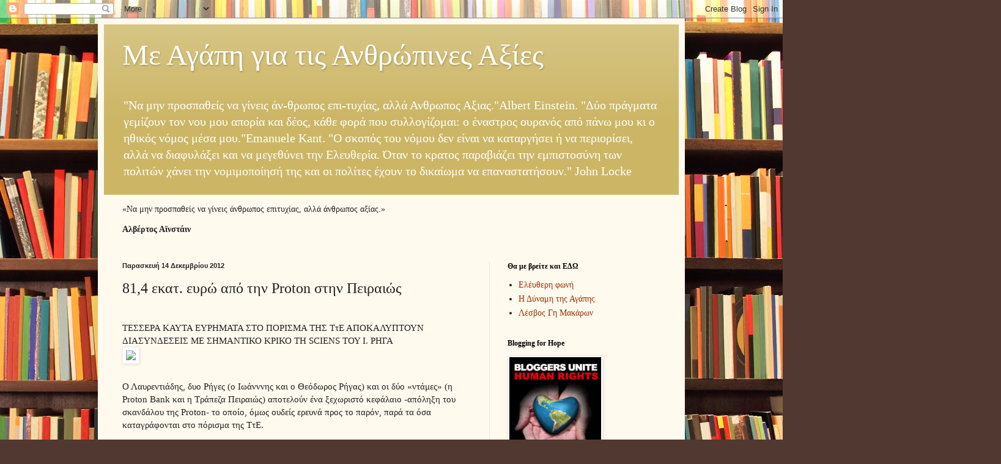

--- FILE ---
content_type: text/html; charset=UTF-8
request_url: https://agapiaxies.blogspot.com/2012/12/814-proton.html
body_size: 21235
content:
<!DOCTYPE html>
<html class='v2' dir='ltr' lang='el'>
<head>
<link href='https://www.blogger.com/static/v1/widgets/335934321-css_bundle_v2.css' rel='stylesheet' type='text/css'/>
<meta content='width=1100' name='viewport'/>
<meta content='text/html; charset=UTF-8' http-equiv='Content-Type'/>
<meta content='blogger' name='generator'/>
<link href='https://agapiaxies.blogspot.com/favicon.ico' rel='icon' type='image/x-icon'/>
<link href='https://agapiaxies.blogspot.com/2012/12/814-proton.html' rel='canonical'/>
<link rel="alternate" type="application/atom+xml" title="Με Αγάπη για τις Ανθρώπινες Αξίες - Atom" href="https://agapiaxies.blogspot.com/feeds/posts/default" />
<link rel="alternate" type="application/rss+xml" title="Με Αγάπη για τις Ανθρώπινες Αξίες - RSS" href="https://agapiaxies.blogspot.com/feeds/posts/default?alt=rss" />
<link rel="service.post" type="application/atom+xml" title="Με Αγάπη για τις Ανθρώπινες Αξίες - Atom" href="https://www.blogger.com/feeds/4687111711872835440/posts/default" />

<link rel="alternate" type="application/atom+xml" title="Με Αγάπη για τις Ανθρώπινες Αξίες - Atom" href="https://agapiaxies.blogspot.com/feeds/7417571651107322377/comments/default" />
<!--Can't find substitution for tag [blog.ieCssRetrofitLinks]-->
<link href='http://s.enet.gr/resources/2011-12/14-15-3-thumb-medium.jpg' rel='image_src'/>
<meta content='https://agapiaxies.blogspot.com/2012/12/814-proton.html' property='og:url'/>
<meta content='81,4 εκατ. ευρώ από την Proton στην Πειραιώς' property='og:title'/>
<meta content='  ΤΕΣΣΕΡΑ ΚΑΥΤΑ ΕΥΡΗΜΑΤΑ ΣΤΟ ΠΟΡΙΣΜΑ ΤΗΣ ΤτΕ ΑΠΟΚΑΛΥΠΤΟΥΝ ΔΙΑΣΥΝΔΕΣΕΙΣ ΜΕ ΣΗΜΑΝΤΙΚΟ ΚΡΙΚΟ ΤΗ SCIENS ΤΟΥ Ι. ΡΗΓΑ       Ο Λαυρεντιάδης, δυο Ρή...' property='og:description'/>
<meta content='https://lh3.googleusercontent.com/blogger_img_proxy/AEn0k_sjKNwLYWay6IqoCBg9GTH5ABT1zIHSTrlpNG6_V_FU7mexDE1CXrPnc1fQfdFnBtjXbRKNOwSeJbSXscKhOotu7X9ZInN-ST_h4tx9Qf08l_YVKP3t765DAFCcxITT=w1200-h630-p-k-no-nu' property='og:image'/>
<title>Με Αγάπη για τις Ανθρώπινες Αξίες: 81,4 εκατ. ευρώ από την Proton στην Πειραιώς</title>
<style id='page-skin-1' type='text/css'><!--
/*
-----------------------------------------------
Blogger Template Style
Name:     Simple
Designer: Blogger
URL:      www.blogger.com
----------------------------------------------- */
/* Content
----------------------------------------------- */
body {
font: normal normal 14px Georgia, Utopia, 'Palatino Linotype', Palatino, serif;
color: #222222;
background: #513831 url(//themes.googleusercontent.com/image?id=1KH22PlFqsiVYxboQNAoJjYmRbw5M4REHmdJbHT5M2x9zVMGrCqwSjZvaQW_A10KPc6Il) repeat scroll top center /* Credit: luoman (https://www.istockphoto.com/googleimages.php?id=11394138&amp;platform=blogger) */;
padding: 0 40px 40px 40px;
}
html body .region-inner {
min-width: 0;
max-width: 100%;
width: auto;
}
h2 {
font-size: 22px;
}
a:link {
text-decoration:none;
color: #993300;
}
a:visited {
text-decoration:none;
color: #888888;
}
a:hover {
text-decoration:underline;
color: #ff1900;
}
.body-fauxcolumn-outer .fauxcolumn-inner {
background: transparent none repeat scroll top left;
_background-image: none;
}
.body-fauxcolumn-outer .cap-top {
position: absolute;
z-index: 1;
height: 400px;
width: 100%;
}
.body-fauxcolumn-outer .cap-top .cap-left {
width: 100%;
background: transparent none repeat-x scroll top left;
_background-image: none;
}
.content-outer {
-moz-box-shadow: 0 0 40px rgba(0, 0, 0, .15);
-webkit-box-shadow: 0 0 5px rgba(0, 0, 0, .15);
-goog-ms-box-shadow: 0 0 10px #333333;
box-shadow: 0 0 40px rgba(0, 0, 0, .15);
margin-bottom: 1px;
}
.content-inner {
padding: 10px 10px;
}
.content-inner {
background-color: #fff9ee;
}
/* Header
----------------------------------------------- */
.header-outer {
background: #ccb666 url(https://resources.blogblog.com/blogblog/data/1kt/simple/gradients_light.png) repeat-x scroll 0 -400px;
_background-image: none;
}
.Header h1 {
font: normal normal 48px Georgia, Utopia, 'Palatino Linotype', Palatino, serif;
color: #ffffff;
text-shadow: 1px 2px 3px rgba(0, 0, 0, .2);
}
.Header h1 a {
color: #ffffff;
}
.Header .description {
font-size: 140%;
color: #ffffff;
}
.header-inner .Header .titlewrapper {
padding: 22px 30px;
}
.header-inner .Header .descriptionwrapper {
padding: 0 30px;
}
/* Tabs
----------------------------------------------- */
.tabs-inner .section:first-child {
border-top: 0 solid #eee5dd;
}
.tabs-inner .section:first-child ul {
margin-top: -0;
border-top: 0 solid #eee5dd;
border-left: 0 solid #eee5dd;
border-right: 0 solid #eee5dd;
}
.tabs-inner .widget ul {
background: #fff9ee none repeat-x scroll 0 -800px;
_background-image: none;
border-bottom: 1px solid #eee5dd;
margin-top: 0;
margin-left: -30px;
margin-right: -30px;
}
.tabs-inner .widget li a {
display: inline-block;
padding: .6em 1em;
font: normal normal 16px Georgia, Utopia, 'Palatino Linotype', Palatino, serif;
color: #998877;
border-left: 1px solid #fff9ee;
border-right: 1px solid #eee5dd;
}
.tabs-inner .widget li:first-child a {
border-left: none;
}
.tabs-inner .widget li.selected a, .tabs-inner .widget li a:hover {
color: #000000;
background-color: #fff9ee;
text-decoration: none;
}
/* Columns
----------------------------------------------- */
.main-outer {
border-top: 0 solid #eee5dd;
}
.fauxcolumn-left-outer .fauxcolumn-inner {
border-right: 1px solid #eee5dd;
}
.fauxcolumn-right-outer .fauxcolumn-inner {
border-left: 1px solid #eee5dd;
}
/* Headings
----------------------------------------------- */
div.widget > h2,
div.widget h2.title {
margin: 0 0 1em 0;
font: normal bold 12px Georgia, Utopia, 'Palatino Linotype', Palatino, serif;
color: #000000;
}
/* Widgets
----------------------------------------------- */
.widget .zippy {
color: #999999;
text-shadow: 2px 2px 1px rgba(0, 0, 0, .1);
}
.widget .popular-posts ul {
list-style: none;
}
/* Posts
----------------------------------------------- */
h2.date-header {
font: normal bold 11px Arial, Tahoma, Helvetica, FreeSans, sans-serif;
}
.date-header span {
background-color: transparent;
color: #222222;
padding: inherit;
letter-spacing: inherit;
margin: inherit;
}
.main-inner {
padding-top: 30px;
padding-bottom: 30px;
}
.main-inner .column-center-inner {
padding: 0 15px;
}
.main-inner .column-center-inner .section {
margin: 0 15px;
}
.post {
margin: 0 0 25px 0;
}
h3.post-title, .comments h4 {
font: normal normal 24px Georgia, Utopia, 'Palatino Linotype', Palatino, serif;
margin: .75em 0 0;
}
.post-body {
font-size: 110%;
line-height: 1.4;
position: relative;
}
.post-body img, .post-body .tr-caption-container, .Profile img, .Image img,
.BlogList .item-thumbnail img {
padding: 2px;
background: #ffffff;
border: 1px solid #eeeeee;
-moz-box-shadow: 1px 1px 5px rgba(0, 0, 0, .1);
-webkit-box-shadow: 1px 1px 5px rgba(0, 0, 0, .1);
box-shadow: 1px 1px 5px rgba(0, 0, 0, .1);
}
.post-body img, .post-body .tr-caption-container {
padding: 5px;
}
.post-body .tr-caption-container {
color: #222222;
}
.post-body .tr-caption-container img {
padding: 0;
background: transparent;
border: none;
-moz-box-shadow: 0 0 0 rgba(0, 0, 0, .1);
-webkit-box-shadow: 0 0 0 rgba(0, 0, 0, .1);
box-shadow: 0 0 0 rgba(0, 0, 0, .1);
}
.post-header {
margin: 0 0 1.5em;
line-height: 1.6;
font-size: 90%;
}
.post-footer {
margin: 20px -2px 0;
padding: 5px 10px;
color: #666555;
background-color: #eee9dd;
border-bottom: 1px solid #eeeeee;
line-height: 1.6;
font-size: 90%;
}
#comments .comment-author {
padding-top: 1.5em;
border-top: 1px solid #eee5dd;
background-position: 0 1.5em;
}
#comments .comment-author:first-child {
padding-top: 0;
border-top: none;
}
.avatar-image-container {
margin: .2em 0 0;
}
#comments .avatar-image-container img {
border: 1px solid #eeeeee;
}
/* Comments
----------------------------------------------- */
.comments .comments-content .icon.blog-author {
background-repeat: no-repeat;
background-image: url([data-uri]);
}
.comments .comments-content .loadmore a {
border-top: 1px solid #999999;
border-bottom: 1px solid #999999;
}
.comments .comment-thread.inline-thread {
background-color: #eee9dd;
}
.comments .continue {
border-top: 2px solid #999999;
}
/* Accents
---------------------------------------------- */
.section-columns td.columns-cell {
border-left: 1px solid #eee5dd;
}
.blog-pager {
background: transparent none no-repeat scroll top center;
}
.blog-pager-older-link, .home-link,
.blog-pager-newer-link {
background-color: #fff9ee;
padding: 5px;
}
.footer-outer {
border-top: 0 dashed #bbbbbb;
}
/* Mobile
----------------------------------------------- */
body.mobile  {
background-size: auto;
}
.mobile .body-fauxcolumn-outer {
background: transparent none repeat scroll top left;
}
.mobile .body-fauxcolumn-outer .cap-top {
background-size: 100% auto;
}
.mobile .content-outer {
-webkit-box-shadow: 0 0 3px rgba(0, 0, 0, .15);
box-shadow: 0 0 3px rgba(0, 0, 0, .15);
}
.mobile .tabs-inner .widget ul {
margin-left: 0;
margin-right: 0;
}
.mobile .post {
margin: 0;
}
.mobile .main-inner .column-center-inner .section {
margin: 0;
}
.mobile .date-header span {
padding: 0.1em 10px;
margin: 0 -10px;
}
.mobile h3.post-title {
margin: 0;
}
.mobile .blog-pager {
background: transparent none no-repeat scroll top center;
}
.mobile .footer-outer {
border-top: none;
}
.mobile .main-inner, .mobile .footer-inner {
background-color: #fff9ee;
}
.mobile-index-contents {
color: #222222;
}
.mobile-link-button {
background-color: #993300;
}
.mobile-link-button a:link, .mobile-link-button a:visited {
color: #ffffff;
}
.mobile .tabs-inner .section:first-child {
border-top: none;
}
.mobile .tabs-inner .PageList .widget-content {
background-color: #fff9ee;
color: #000000;
border-top: 1px solid #eee5dd;
border-bottom: 1px solid #eee5dd;
}
.mobile .tabs-inner .PageList .widget-content .pagelist-arrow {
border-left: 1px solid #eee5dd;
}

--></style>
<style id='template-skin-1' type='text/css'><!--
body {
min-width: 960px;
}
.content-outer, .content-fauxcolumn-outer, .region-inner {
min-width: 960px;
max-width: 960px;
_width: 960px;
}
.main-inner .columns {
padding-left: 0;
padding-right: 310px;
}
.main-inner .fauxcolumn-center-outer {
left: 0;
right: 310px;
/* IE6 does not respect left and right together */
_width: expression(this.parentNode.offsetWidth -
parseInt("0") -
parseInt("310px") + 'px');
}
.main-inner .fauxcolumn-left-outer {
width: 0;
}
.main-inner .fauxcolumn-right-outer {
width: 310px;
}
.main-inner .column-left-outer {
width: 0;
right: 100%;
margin-left: -0;
}
.main-inner .column-right-outer {
width: 310px;
margin-right: -310px;
}
#layout {
min-width: 0;
}
#layout .content-outer {
min-width: 0;
width: 800px;
}
#layout .region-inner {
min-width: 0;
width: auto;
}
body#layout div.add_widget {
padding: 8px;
}
body#layout div.add_widget a {
margin-left: 32px;
}
--></style>
<style>
    body {background-image:url(\/\/themes.googleusercontent.com\/image?id=1KH22PlFqsiVYxboQNAoJjYmRbw5M4REHmdJbHT5M2x9zVMGrCqwSjZvaQW_A10KPc6Il);}
    
@media (max-width: 200px) { body {background-image:url(\/\/themes.googleusercontent.com\/image?id=1KH22PlFqsiVYxboQNAoJjYmRbw5M4REHmdJbHT5M2x9zVMGrCqwSjZvaQW_A10KPc6Il&options=w200);}}
@media (max-width: 400px) and (min-width: 201px) { body {background-image:url(\/\/themes.googleusercontent.com\/image?id=1KH22PlFqsiVYxboQNAoJjYmRbw5M4REHmdJbHT5M2x9zVMGrCqwSjZvaQW_A10KPc6Il&options=w400);}}
@media (max-width: 800px) and (min-width: 401px) { body {background-image:url(\/\/themes.googleusercontent.com\/image?id=1KH22PlFqsiVYxboQNAoJjYmRbw5M4REHmdJbHT5M2x9zVMGrCqwSjZvaQW_A10KPc6Il&options=w800);}}
@media (max-width: 1200px) and (min-width: 801px) { body {background-image:url(\/\/themes.googleusercontent.com\/image?id=1KH22PlFqsiVYxboQNAoJjYmRbw5M4REHmdJbHT5M2x9zVMGrCqwSjZvaQW_A10KPc6Il&options=w1200);}}
/* Last tag covers anything over one higher than the previous max-size cap. */
@media (min-width: 1201px) { body {background-image:url(\/\/themes.googleusercontent.com\/image?id=1KH22PlFqsiVYxboQNAoJjYmRbw5M4REHmdJbHT5M2x9zVMGrCqwSjZvaQW_A10KPc6Il&options=w1600);}}
  </style>
<link href='https://www.blogger.com/dyn-css/authorization.css?targetBlogID=4687111711872835440&amp;zx=980b50a1-a548-4fad-96f0-6c7bcbf669b3' media='none' onload='if(media!=&#39;all&#39;)media=&#39;all&#39;' rel='stylesheet'/><noscript><link href='https://www.blogger.com/dyn-css/authorization.css?targetBlogID=4687111711872835440&amp;zx=980b50a1-a548-4fad-96f0-6c7bcbf669b3' rel='stylesheet'/></noscript>
<meta name='google-adsense-platform-account' content='ca-host-pub-1556223355139109'/>
<meta name='google-adsense-platform-domain' content='blogspot.com'/>

</head>
<body class='loading variant-literate'>
<div class='navbar section' id='navbar' name='Navbar'><div class='widget Navbar' data-version='1' id='Navbar1'><script type="text/javascript">
    function setAttributeOnload(object, attribute, val) {
      if(window.addEventListener) {
        window.addEventListener('load',
          function(){ object[attribute] = val; }, false);
      } else {
        window.attachEvent('onload', function(){ object[attribute] = val; });
      }
    }
  </script>
<div id="navbar-iframe-container"></div>
<script type="text/javascript" src="https://apis.google.com/js/platform.js"></script>
<script type="text/javascript">
      gapi.load("gapi.iframes:gapi.iframes.style.bubble", function() {
        if (gapi.iframes && gapi.iframes.getContext) {
          gapi.iframes.getContext().openChild({
              url: 'https://www.blogger.com/navbar/4687111711872835440?po\x3d7417571651107322377\x26origin\x3dhttps://agapiaxies.blogspot.com',
              where: document.getElementById("navbar-iframe-container"),
              id: "navbar-iframe"
          });
        }
      });
    </script><script type="text/javascript">
(function() {
var script = document.createElement('script');
script.type = 'text/javascript';
script.src = '//pagead2.googlesyndication.com/pagead/js/google_top_exp.js';
var head = document.getElementsByTagName('head')[0];
if (head) {
head.appendChild(script);
}})();
</script>
</div></div>
<div class='body-fauxcolumns'>
<div class='fauxcolumn-outer body-fauxcolumn-outer'>
<div class='cap-top'>
<div class='cap-left'></div>
<div class='cap-right'></div>
</div>
<div class='fauxborder-left'>
<div class='fauxborder-right'></div>
<div class='fauxcolumn-inner'>
</div>
</div>
<div class='cap-bottom'>
<div class='cap-left'></div>
<div class='cap-right'></div>
</div>
</div>
</div>
<div class='content'>
<div class='content-fauxcolumns'>
<div class='fauxcolumn-outer content-fauxcolumn-outer'>
<div class='cap-top'>
<div class='cap-left'></div>
<div class='cap-right'></div>
</div>
<div class='fauxborder-left'>
<div class='fauxborder-right'></div>
<div class='fauxcolumn-inner'>
</div>
</div>
<div class='cap-bottom'>
<div class='cap-left'></div>
<div class='cap-right'></div>
</div>
</div>
</div>
<div class='content-outer'>
<div class='content-cap-top cap-top'>
<div class='cap-left'></div>
<div class='cap-right'></div>
</div>
<div class='fauxborder-left content-fauxborder-left'>
<div class='fauxborder-right content-fauxborder-right'></div>
<div class='content-inner'>
<header>
<div class='header-outer'>
<div class='header-cap-top cap-top'>
<div class='cap-left'></div>
<div class='cap-right'></div>
</div>
<div class='fauxborder-left header-fauxborder-left'>
<div class='fauxborder-right header-fauxborder-right'></div>
<div class='region-inner header-inner'>
<div class='header section' id='header' name='Κεφαλίδα'><div class='widget Header' data-version='1' id='Header1'>
<div id='header-inner'>
<div class='titlewrapper'>
<h1 class='title'>
<a href='https://agapiaxies.blogspot.com/'>
Με Αγάπη για τις Ανθρώπινες Αξίες
</a>
</h1>
</div>
<div class='descriptionwrapper'>
<p class='description'><span>"Να μην προσπαθείς να γίνεις άν-θρωπος επι-τυχίας, αλλά Ανθρωπος Αξιας."Albert Einstein. "Δύο πράγματα γεμίζουν τον νου μου απορία και δέος, κάθε φορά που συλλογίζομαι: ο έναστρος ουρανός από πάνω μου κι ο ηθικός νόμος μέσα μου."Emanuele Kant. "Ο σκοπός του νόμου δεν είναι να καταργήσει ή να περιορίσει, αλλά να διαφυλάξει και να μεγεθύνει την Ελευθερία. Όταν το κρατος παραβιάζει την εμπιστοσύνη των πολιτών χάνει την νομιμοποίησή της και οι πολίτες έχουν το δικαίωμα να επαναστατήσουν." John Locke</span></p>
</div>
</div>
</div></div>
</div>
</div>
<div class='header-cap-bottom cap-bottom'>
<div class='cap-left'></div>
<div class='cap-right'></div>
</div>
</div>
</header>
<div class='tabs-outer'>
<div class='tabs-cap-top cap-top'>
<div class='cap-left'></div>
<div class='cap-right'></div>
</div>
<div class='fauxborder-left tabs-fauxborder-left'>
<div class='fauxborder-right tabs-fauxborder-right'></div>
<div class='region-inner tabs-inner'>
<div class='tabs section' id='crosscol' name='Σε όλες τις στήλες'><div class='widget Text' data-version='1' id='Text1'>
<div class='widget-content'>
<p class="MsoNormal">&#171;Να μην προσπαθείς να γίνεις άνθρωπος επιτυχίας, αλλά άνθρωπος αξίας.&#187;</p>  <p class="MsoNormal"><strong><span style="font-family: &quot;Calibri&quot;,&quot;sans-serif&quot;;">Αλβέρτος Αϊνστάιν</span></strong> </p>
</div>
<div class='clear'></div>
</div></div>
<div class='tabs no-items section' id='crosscol-overflow' name='Cross-Column 2'></div>
</div>
</div>
<div class='tabs-cap-bottom cap-bottom'>
<div class='cap-left'></div>
<div class='cap-right'></div>
</div>
</div>
<div class='main-outer'>
<div class='main-cap-top cap-top'>
<div class='cap-left'></div>
<div class='cap-right'></div>
</div>
<div class='fauxborder-left main-fauxborder-left'>
<div class='fauxborder-right main-fauxborder-right'></div>
<div class='region-inner main-inner'>
<div class='columns fauxcolumns'>
<div class='fauxcolumn-outer fauxcolumn-center-outer'>
<div class='cap-top'>
<div class='cap-left'></div>
<div class='cap-right'></div>
</div>
<div class='fauxborder-left'>
<div class='fauxborder-right'></div>
<div class='fauxcolumn-inner'>
</div>
</div>
<div class='cap-bottom'>
<div class='cap-left'></div>
<div class='cap-right'></div>
</div>
</div>
<div class='fauxcolumn-outer fauxcolumn-left-outer'>
<div class='cap-top'>
<div class='cap-left'></div>
<div class='cap-right'></div>
</div>
<div class='fauxborder-left'>
<div class='fauxborder-right'></div>
<div class='fauxcolumn-inner'>
</div>
</div>
<div class='cap-bottom'>
<div class='cap-left'></div>
<div class='cap-right'></div>
</div>
</div>
<div class='fauxcolumn-outer fauxcolumn-right-outer'>
<div class='cap-top'>
<div class='cap-left'></div>
<div class='cap-right'></div>
</div>
<div class='fauxborder-left'>
<div class='fauxborder-right'></div>
<div class='fauxcolumn-inner'>
</div>
</div>
<div class='cap-bottom'>
<div class='cap-left'></div>
<div class='cap-right'></div>
</div>
</div>
<!-- corrects IE6 width calculation -->
<div class='columns-inner'>
<div class='column-center-outer'>
<div class='column-center-inner'>
<div class='main section' id='main' name='Κύριος'><div class='widget Blog' data-version='1' id='Blog1'>
<div class='blog-posts hfeed'>

          <div class="date-outer">
        
<h2 class='date-header'><span>Παρασκευή 14 Δεκεμβρίου 2012</span></h2>

          <div class="date-posts">
        
<div class='post-outer'>
<div class='post hentry uncustomized-post-template' itemprop='blogPost' itemscope='itemscope' itemtype='http://schema.org/BlogPosting'>
<meta content='http://s.enet.gr/resources/2011-12/14-15-3-thumb-medium.jpg' itemprop='image_url'/>
<meta content='4687111711872835440' itemprop='blogId'/>
<meta content='7417571651107322377' itemprop='postId'/>
<a name='7417571651107322377'></a>
<h3 class='post-title entry-title' itemprop='name'>
81,4 εκατ. ευρώ από την Proton στην Πειραιώς
</h3>
<div class='post-header'>
<div class='post-header-line-1'></div>
</div>
<div class='post-body entry-content' id='post-body-7417571651107322377' itemprop='description articleBody'>
<br />
<div class="MsoNormal">
ΤΕΣΣΕΡΑ ΚΑΥΤΑ ΕΥΡΗΜΑΤΑ ΣΤΟ ΠΟΡΙΣΜΑ ΤΗΣ ΤτΕ ΑΠΟΚΑΛΥΠΤΟΥΝ
ΔΙΑΣΥΝΔΕΣΕΙΣ ΜΕ ΣΗΜΑΝΤΙΚΟ ΚΡΙΚΟ ΤΗ SCIENS ΤΟΥ Ι. ΡΗΓΑ</div>
<div class="MsoNormal">
<img src="https://lh3.googleusercontent.com/blogger_img_proxy/AEn0k_sjKNwLYWay6IqoCBg9GTH5ABT1zIHSTrlpNG6_V_FU7mexDE1CXrPnc1fQfdFnBtjXbRKNOwSeJbSXscKhOotu7X9ZInN-ST_h4tx9Qf08l_YVKP3t765DAFCcxITT=s0-d"></div>
<div class="MsoNormal">
<br /></div>
<div class="MsoNormal">
Ο Λαυρεντιάδης, δυο Ρήγες (ο Ιωάνννης και ο Θεόδωρος Ρήγας)
και οι δύο &#171;ντάμες&#187; (η Proton Bank και η Τράπεζα Πειραιώς) αποτελούν ένα
ξεχωριστό κεφάλαιο -απόληξη του σκανδάλου της Proton- το οποίο, όμως ουδείς
ερευνά προς το παρόν, παρά τα όσα καταγράφονται στο πόρισμα της ΤτΕ.<o:p></o:p></div>
<div class="MsoNormal">
<br /></div>
<div class="MsoNormal">
Ολους αυτούς τους συνδέουν τουλάχιστον 150 εκατ. ευρώ αλλά
και κοινά συμφέροντα σε επενδυτικές εταιρείες που άντλησαν κεφάλαια από την
Proton Bank με διαδικασίες εξπρές, χωρίς τα αναγκαία δικαιολογητικά και τις
εξασφαλίσεις, με μανδύα μια πλειάδα υπεράκτιων εταιρειών πίσω από τις οποίες
κρύβονται οι πραγματικοί ιδιοκτήτες, ακόμα και όταν ρωτά η Τράπεζα της Ελλάδος!<o:p></o:p></div>
<div class="MsoNormal">
<br /></div>
<div class="MsoNormal">
Η τριμερής εμπλοκή Λαυρεντιάδη και Proton με εταιρείες
συμφερόντων Ρήγα και την Τράπεζα Πειραιώς είναι διαδαλώδης, αδιαφανής και
παραμένει αδιευκρίνιστη. Περιγράφεται στο πόρισμα της ΤτΕ για την Proton μέσω
τεσσάρων ευρημάτων.<o:p></o:p></div>
<div class="MsoNormal">
<br /></div>
<div class="MsoNormal">
Επειδή λεφτά έχουν οι &nbsp;τράπεζες για τους φίλους και
τους συνεταίρους και όχι για τους κοινούς θνητούς και τις επιχειρήσεις που
γονατίζουν, η μικρή Proton, σπάζοντας κάθε κανονισμό και φραγμό, τον Ιανουάριο
του 2011 έσπευσε να χρηματοδοτήσει την αύξηση μετοχικού κεφαλαίου της Τράπεζας
Πειραιώς (ήταν συνολικού ύψους 807 εκατ. ευρώ).<o:p></o:p></div>
<div class="MsoNormal">
<br /></div>
<div class="MsoNormal">
Το σοκαριστικό είναι ότι σ' αυτή τη χρηματοδότηση
εμπλέκονται 19 offshore εταιρείες από τα νησιά Καϊμάν ώς τον Παναμά και την
Κύπρο εξ αυτών 3-4 έχουν ταυτότητα. Ειδικότερα, τον Σεπτέμβριο του 2010
συνεστήθησαν τρεις εταιρείες με έδρα στα Cayman Islands και από τον Δεκέμβριο
του ίδιου χρόνου λειτουργούν ως mutual funds κατέχοντας στο χαρτοφυλάκιό τους
αποκλειστικά μετοχές της Τράπεζας Πειραιώς (το 8,54%). Πρόκειται για τις Ausum
2010, Aurifex και Trapezium, οι οποίες έλαβαν δάνειο από την Proton ύψους 81,4
εκατ. ευρώ με εσπευσμένες διαδικασίες έγκρισης και εκταμίευσης, εντός 2 ημερών
(20 και 21/1/2011), προκειμένου να ασκήσουν το δικαίωμα προτίμησης στην αύξηση
μετοχικού κεφαλαίου της Πειραιώς.<o:p></o:p></div>
<div class="MsoNormal">
<br /></div>
<div class="MsoNormal">
Και οι τρεις αρνήθηκαν στο κλιμάκιο της ΤτΕ να αποκαλύψουν
τα φυσικά πρόσωπα που κατείχουν τις μετοχές αυτών των funds. Τι και αν το
ζήτησε και εγγράφως η ΤτΕ. Το μόνο που γνωστοποιήθηκε είναι ότι η επενδυτική
σύμβουλος των τριών υπεράκτιων εταιρειών που χτύπησαν την μπάνκα (Proton) είναι
η Hellenic Alternative Management, fund που διαχειρίζεται η Sciens Capital
Management (63,3% Ι. Ρήγας) και administrator η Sciens Institutional Services.
Η γαλαντομία της Proton στις τρεις off shore είναι καταφανής, αν συνεκτιμηθεί
το γεγονός ότι α) χρηματοδότησε με 69 εκατ. ευρώ το κόστος αγοράς των νέων
μετοχών της Τράπεζας Πειραιώς, β) χρηματοδότησε με 9,6 εκατ. ευρώ τους τόκους
για δύο χρόνια και γ) κατέβαλε και 2,54 εκατ. ευρώ που κατέληξαν ως &#171;management
fees&#187; στην Boukoleon Holdings, εκ μέρους της οποίας υπογράφει ο κ. Ι. Ρήγας,
δίχως όμως η &#171;βουκολική&#187; εταιρεία να γνωστοποιεί την ταυτότητα των πραγματικών
δικαιούχων στην ΤτΕ και στον αρμόδιο διευθυντή της Proton!<o:p></o:p></div>
<div class="MsoNormal">
<br /></div>
<div class="MsoNormal">
Αξίζει να αναφερθεί ότι οι τρεις πιστούχοι της Proton, λίγο
πριν λάβουν τα 81,4 εκατ. ευρώ με τα οποία απέκτησαν 68.983.569 νέες μεετοχές
της Πειραιώς, διέλυσαν και ενσωμάτωσαν τις παλιές μετοχές (28.743.154) που
κατείχαν 12 άλλες off shore θυγατρικές τους.<o:p></o:p></div>
<div class="MsoNormal">
<br /></div>
<div class="MsoNormal">
Πρόκειται για τις<span lang="EN-GB">: BCL Broud Consulting Ltd </span>Κύπρου<span lang="EN-GB">, Emagin Investments </span>Κύπρου<span lang="EN-GB">, Hadus Limited </span>Κύπρου<span lang="EN-GB">, Workland Enterprises Ltd </span>Κύπρου<span lang="EN-GB">, Isato Finance Investments </span>Παναμά<span lang="EN-GB">, Island Enterprises </span>Παναμά<span lang="EN-GB">, Covanta Investments Inc </span>Παναμά<span lang="EN-GB">, Kapac Investments Inc Panama,
Nesfield Investments Inc </span>Παναμά<span lang="EN-GB">, BelGlobal Inc </span>Παναμά<span lang="EN-GB">, Bratzano Limited </span>Κύπρου και<span lang="EN-GB"> Kroke-World Investment </span>Παναμά<span lang="EN-GB">. </span>Κάποιοι ήδη αναγνωρίζουν
βασικούς μετόχους και μέλη του δ.σ. της Τράπεζας Πειραιώς πίσω από κάποιες
εταιρείες, ίσως και πρόσωπα που έχουν λόγο να κρύβονται πίσω από υπεράκτιες,
όμως σημασία έχει ότι όλοι αυτοί παίζουν κρυφτούλι με την ΤτΕ και ότι μετείχαν
στην αύξηση του μ.κ. της Πειραιώς με δανεικά από την Proton.<o:p></o:p></div>
<div class="MsoNormal">
<br /></div>
<div class="MsoNormal">
Λαυρεντιάδης-Πειραιώς και Ρήγας συναντώνται και στην
εισηγμένη Sciens Διεθνής Συμμετοχών η οποία σε επίπεδο ομίλου το 2010
δανείστηκε από την Proton 60 εκατ. ευρώ. Στη μετοχική της σύνθεση (31/12/10) η
Τράπεζα Πειραιώς μετέχει με 28,1% η Sciens Hellenic Capital με 16,48%, η
Plainfield Special Situations με 14,72%, η Zman Cyprus με 5,89% κ.ά. Στην
έκθεση της ΤτΕ επισημαίνεται ότι στις 22/3/2010 ο Λαυρέντης Λαυρεντιάδης, μέσω
υπεράκτιας προσωπικής του εταιρείας της Lumakarla Invest, επένδυσε στο μ.κ. της
Sciens Διεθνής Συμμετοχών αγοράζοντας 5.200.000 μετοχές αντί 2.607.000 ευρώ. Τέσσερις
μήνες πριν, είχε αποκτήσει από την Τράπεζα Πειραιώς το 31,3% της Proton.<o:p></o:p></div>
<div class="MsoNormal">
<br /></div>
<div class="MsoNormal">
Με τη Sciens Διεθνής Συμμετοχών όμως ο Λ. Λαυρεντιάδης είχε
και άλλες συναλλαγές. Η πρώτη με δανεικά που πήρε από την Proton Bank στο τέλος
του 2010 χρηματοδότησε με 34,7 εκατ. ευρώ τρεις νεοϊδρυθείσες εταιρείες - τις
Superline Propery 1, 2 και 3 για την απόκτηση δύο ακινήτων από τον όμιλο Alapis
αποδίδοντάς του ρευστότητα και ενός από τη Novo MD, πρώην θυγατρικής της
Alapis. Πρόκειται για απίστευτη &#171;ανακύκλωση&#187; κεφαλαίων. Τα κτίρια της Alapis
στην Αυτοκράτορος 2 στην Αθήνα και στο βιοτεχνικό κτίριο στη Θέρμη έναντι 22,3
εκατ. ευρώ και της Novo MD στον Αλιμο αντί 8,4 εκατ. ευρώ.<o:p></o:p></div>
<div class="MsoNormal">
<br /></div>
<div class="MsoNormal">
Η ΤτΕ σημειώνει ότι ο βασικός μέτοχος της Novo, Ι. Μπαϊλάν,
υποστήριξε ότι &#171;το τίμημα πώλησης του ακινήτου της έγινε σε διπλάσια τιμή από
τις αντίστοιχες προσφορές (sale και lease back)&#187;.<o:p></o:p></div>
<div class="MsoNormal">
<br /></div>
<div class="MsoNormal">
Τα υπόλοιπα πάντως από το δανεισμό της Sciens για τα ακίνητα
έμειναν στις ενδιάμεσες εταιρείες του για management και συμβουλές.
Επιπρόσθετα, η κεντρική τράπεζα στο πόρισμα για την Proton διαπιστώνει, σε
σχέση με τις εταιρείες του ομίλου Sciens που χρηματοδοτήθηκαν αδρά, αδύναμες,
ασταθείς και επισφαλείς επενδύσεις, εγκρίσεις χρηματοδότησης (35 εκατ. ευρώ)
για ακαθόριστο σκοπό στη Cyprus Properties, εγκρίσεις με ευνοϊκή τροποποίηση
εξασφαλίσεων για τη Zman Cyprus και τον Θ. Ρήγα, εγκρίσεις χωρίς να είναι
γνωστοί οι τελικοί δικαιούχοι -φυσικά πρόσωπα- ελλείψεις παραστατικών (δεν
υπάρχουν φορολογικές δηλώσεις ούτε Ε9 για τους Γ. και Θ. Ρήγα, χρηματοδοτήσεις
που δεν επιτρέπονται σε εταιρείες επενδύσεων χαρτοφυλακίου και αμοιβαίων
κεφαλαίων, χρήση δανείων από άλλη πιστούχο κ.ά.<o:p></o:p></div>
<div class="MsoNormal">
<br /></div>
<div class="MsoNormal">
Η Τράπεζα Πειραιώς, αν και συμπορεύθηκε πολλαπλώς με την
Proton επί Λαυρεντιάδη (ο οποίος διατηρούσε σ' αυτή λογαριασμούς εταιρειών του
από τις οποίες έφυγαν σακούλες με εκατομμύρια μετρητών), υποχρεώθηκε να κάνει
τέσσερις τουλάχιστον αναφορές στην Αρχή Καταπολέμησης της Νομιμοποίησης Εσόδων
από Εγκληματικές Δραστηριότητες για ύποπτες συναλλαγές. Αυτές έγιναν από τις 15
Μαρτίου 2011 μέχρι τις 24 Ιουνίου 2011 και αφορούσαν συναλλαγές της Santa
Pharm, της Γερολυμάτος, της εταιρείας Χημικές Βιομηχανίες Βορείου Ελλάδος και
της Alapis. Παρά ταύτα, από την Πειραιώς έγιναν εκατοντάδες αναλήψεις μετρητών
για τις οποίες η ΤτΕ ακόμα ζητά πλήρη παραστατικά, δίχως να μπορούν να της
παρασχεθούν.</div>
<div class="MsoNormal">
<a href="http://www.enet.gr/?i=news.el.article&amp;id=332688">πηγή</a></div>
<div class="MsoNormal">
<br /></div>
<div class="MsoNormal">
Σχόλιο : <span style="color: red;">"<span style="font-size: 12pt;">Αξίζει να αναφερθεί ότι οι τρεις πιστούχοι της
Proton, λίγο πριν λάβουν τα 81,4 εκατ. ευρώ με τα οποία απέκτησαν 68.983.569
νέες μεετοχές της Πειραιώς, διέλυσαν και ενσωμάτωσαν τις παλιές μετοχές
(28.743.154) που κατείχαν 12 άλλες off shore θυγατρικές τους."</span></span></div>
<div class="MsoNormal">
</div>
<div class="MsoNormal">
<span style="color: red;">Μετά από αυτό μπορούμε να διαβάζουμε πως με ελαφρύς της καρδίας</span>
<a href="http://agapiaxies.blogspot.gr/2012/12/geniki-bank.html">η Ευρωπαϊκή Επιτροπή Ανταγωνισμού έδωσε &#171;πράσινο φως&#187; του αποκλειστικού ελέγχουτης ανώνυμης τραπεζικής εταιρίας με την επωνυμία &#171;ΓΕΝΙΚΗ ΤΡΑΠΕΖΑ ΤΗΣ ΕΛΛΑΔΟΣΑ.Ε.&#187;...</a></div>
<br />
<span style="font-size: 12pt;">&nbsp;</span>
<div style='clear: both;'></div>
</div>
<div class='post-footer'>
<div class='post-footer-line post-footer-line-1'>
<span class='post-author vcard'>
Αναρτήθηκε από
<span class='fn' itemprop='author' itemscope='itemscope' itemtype='http://schema.org/Person'>
<meta content='https://www.blogger.com/profile/01946961169835193186' itemprop='url'/>
<a class='g-profile' href='https://www.blogger.com/profile/01946961169835193186' rel='author' title='author profile'>
<span itemprop='name'>KΑΡΜΕΝ </span>
</a>
</span>
</span>
<span class='post-timestamp'>
στις
<meta content='https://agapiaxies.blogspot.com/2012/12/814-proton.html' itemprop='url'/>
<a class='timestamp-link' href='https://agapiaxies.blogspot.com/2012/12/814-proton.html' rel='bookmark' title='permanent link'><abbr class='published' itemprop='datePublished' title='2012-12-14T10:48:00-08:00'>10:48&#8239;π.μ.</abbr></a>
</span>
<span class='post-comment-link'>
</span>
<span class='post-icons'>
<span class='item-action'>
<a href='https://www.blogger.com/email-post/4687111711872835440/7417571651107322377' title='Αποστολή ανάρτησης'>
<img alt='' class='icon-action' height='13' src='https://resources.blogblog.com/img/icon18_email.gif' width='18'/>
</a>
</span>
<span class='item-control blog-admin pid-833217528'>
<a href='https://www.blogger.com/post-edit.g?blogID=4687111711872835440&postID=7417571651107322377&from=pencil' title='Επεξεργασία ανάρτησης'>
<img alt='' class='icon-action' height='18' src='https://resources.blogblog.com/img/icon18_edit_allbkg.gif' width='18'/>
</a>
</span>
</span>
<div class='post-share-buttons goog-inline-block'>
</div>
</div>
<div class='post-footer-line post-footer-line-2'>
<span class='post-labels'>
</span>
</div>
<div class='post-footer-line post-footer-line-3'>
<span class='post-location'>
</span>
</div>
</div>
</div>
<div class='comments' id='comments'>
<a name='comments'></a>
<h4>Δεν υπάρχουν σχόλια:</h4>
<div id='Blog1_comments-block-wrapper'>
<dl class='avatar-comment-indent' id='comments-block'>
</dl>
</div>
<p class='comment-footer'>
<a href='https://www.blogger.com/comment/fullpage/post/4687111711872835440/7417571651107322377' onclick=''>Δημοσίευση σχολίου</a>
</p>
</div>
</div>

        </div></div>
      
</div>
<div class='blog-pager' id='blog-pager'>
<span id='blog-pager-newer-link'>
<a class='blog-pager-newer-link' href='https://agapiaxies.blogspot.com/2012/12/blog-post_14.html' id='Blog1_blog-pager-newer-link' title='Νεότερη ανάρτηση'>Νεότερη ανάρτηση</a>
</span>
<span id='blog-pager-older-link'>
<a class='blog-pager-older-link' href='https://agapiaxies.blogspot.com/2012/12/geniki-bank.html' id='Blog1_blog-pager-older-link' title='Παλαιότερη Ανάρτηση'>Παλαιότερη Ανάρτηση</a>
</span>
<a class='home-link' href='https://agapiaxies.blogspot.com/'>Αρχική σελίδα</a>
</div>
<div class='clear'></div>
<div class='post-feeds'>
<div class='feed-links'>
Εγγραφή σε:
<a class='feed-link' href='https://agapiaxies.blogspot.com/feeds/7417571651107322377/comments/default' target='_blank' type='application/atom+xml'>Σχόλια ανάρτησης (Atom)</a>
</div>
</div>
</div></div>
</div>
</div>
<div class='column-left-outer'>
<div class='column-left-inner'>
<aside>
</aside>
</div>
</div>
<div class='column-right-outer'>
<div class='column-right-inner'>
<aside>
<div class='sidebar section' id='sidebar-right-1'><div class='widget LinkList' data-version='1' id='LinkList3'>
<h2>Θα με βρείτε και ΕΔΩ</h2>
<div class='widget-content'>
<ul>
<li><a href='http://freevoiceletheri.blogspot.com/'>Ελέυθερη φωνή</a></li>
<li><a href='http://agapidinami.blogspot.com/'>Η Δύναμη της Αγάπης</a></li>
<li><a href='http://sites.google.com/site/lesvosgi/'>Λέσβος Γη Μακάρων</a></li>
</ul>
<div class='clear'></div>
</div>
</div>
<div class='widget Image' data-version='1' id='Image3'>
<h2>Blogging for Hope</h2>
<div class='widget-content'>
<a href='http://unite.blogcatalog.com'>
<img alt='Blogging for Hope' height='192' id='Image3_img' src='https://blogger.googleusercontent.com/img/b/R29vZ2xl/AVvXsEh47v4LiWfwKwcsN3omSbw7fSpXYMXtzKJFTsDbDr0Lhw6Zot8hO4_ITqAcwNh3Ku9T8NWz_cAPwox8xNZ7hXjtk_3vAvKyjIBqe2z5jgUekwQTG6Zf53en0vUOHVczMdSukVLvAKnLhwKs/s269/humanrightsbadge3.jpg' width='150'/>
</a>
<br/>
<span class='caption'>http://unite.blogcatalog.com</span>
</div>
<div class='clear'></div>
</div><div class='widget Image' data-version='1' id='Image2'>
<div class='widget-content'>
<img alt='' height='110' id='Image2_img' src='https://blogger.googleusercontent.com/img/b/R29vZ2xl/AVvXsEhRirrQu2Bk0gCU-jvUwjsL-WiO30RbztSx-OSd7gj60CmaR7U6dHmE8vtwz1lgs0rvWlzgtp-DeVU47W8AFVC7Ssnpl9gLTs7C0CeRtoay22_gbRmDcc9VVGhUFC6o3iJ50cpRHYf678Ya/s259/2502.jpg' width='259'/>
<br/>
</div>
<div class='clear'></div>
</div><div class='widget Image' data-version='1' id='Image10'>
<div class='widget-content'>
<a href='http://www.mom.gr'>
<img alt='' height='259' id='Image10_img' src='https://blogger.googleusercontent.com/img/b/R29vZ2xl/AVvXsEgeMdGFaZ5niWuWjH8uGtdHghhcI9Lk3pDWYMvGg8ZdeYkBmuY9fxcmHs0v3AfdC1PgF7c8RDCu21KSYZY75hoYqJqIs5kpZbdYVFJ3Xeviq1ocBAEMYQ183DG9CiLiEpLUjpmB60W_e0ou/s259/tse_b.jpg' width='219'/>
</a>
<br/>
</div>
<div class='clear'></div>
</div><div class='widget HTML' data-version='1' id='HTML4'>
<h2 class='title'>Translate</h2>
<div class='widget-content'>
<div id="google_translate_element"></div><script>
function googleTranslateElementInit() {
  new google.translate.TranslateElement({
    pageLanguage: 'el'
  }, 'google_translate_element');
}
</script><script src="//translate.google.com/translate_a/element.js?cb=googleTranslateElementInit"></script>
</div>
<div class='clear'></div>
</div><div class='widget Image' data-version='1' id='Image16'>
<h2>Ελλάδα Φως του κόσμου</h2>
<div class='widget-content'>
<img alt='Ελλάδα Φως του κόσμου' height='155' id='Image16_img' src='https://blogger.googleusercontent.com/img/b/R29vZ2xl/AVvXsEi_M0JGiSG7FxbcmdEXkV2t_IxW7r1sGOsPaSYxFuzxR0vXlOdlt72W0xVMqOXcANS-pOVqzK8oae_cOrANXCtBc_eKpQDLxHrgU_W04y_ZsnWVP4OKo5GeI6G5WHPE4jgylC7ZFs74ub95/s1600-r/ELLINIKI-SIMAIA-PERISTERI.png' width='220'/>
<br/>
<span class='caption'>Ο Θεός έβαλε την υπογραφή του για την λευτεριά της Ελλάδας και δεν την παίρνει πίσω.</span>
</div>
<div class='clear'></div>
</div><div class='widget Profile' data-version='1' id='Profile1'>
<h2>Πληροφορίες</h2>
<div class='widget-content'>
<a href='https://www.blogger.com/profile/01946961169835193186'><img alt='Η φωτογραφία μου' class='profile-img' height='80' src='//blogger.googleusercontent.com/img/b/R29vZ2xl/AVvXsEgtnZ6Isggg9wmNoD8wfRIaalDpa0wJPbLwyuytuHYf9CgeVKb8kkFwPSOAMXRBrLvt6dMMkNck4opSYsV2KdOtoIda_8LF6s04KreoobfPu_ePsMdrk7z2B09AfHYKHw/s113/eu+rad.jpg' width='76'/></a>
<dl class='profile-datablock'>
<dt class='profile-data'>
<a class='profile-name-link g-profile' href='https://www.blogger.com/profile/01946961169835193186' rel='author' style='background-image: url(//www.blogger.com/img/logo-16.png);'>
KΑΡΜΕΝ 
</a>
</dt>
<dd class='profile-data'>ΛΕΣΒΟΣ, Greece</dd>
<dd class='profile-textblock'>Με Όραμα την Ελλάδα της ψυχής μου, την χώρα που γέννησε την Δημοκρατία, την χώρα της Αγάπης για τις Ανθρώπινες Αξίες, την πατρίδα της καρδιάς μου. Ειθε το Φως της Δημοκρατιας να φωτιζει ολες τις γωνιες της γης, ολους τους δοκιμασμενους λαους και αδικημενους ανθρωπους, οι οποιοι θα πρεπει να βρουν την δυναμη, την αποφασιστικοτητα και την Θεικη σοφια να παλευουν πιο πολυ απο ποτε για τα δικαιωματα τους, εναντιον του σκοτους που θελει να κατακλυσει τον κοσμο μας ετσι οπως τον ξερουμε. Πιο πολυ απο ποτε, οι Ανθρωπινες πανΑξιες θα πρεπει να μας ενωσουν και να μας αφυπνησουν. Ειθε να εχουμε ολοι σωματικη υγεια, ψυχικη δυναμη στο να επιμενουμε στο Καλο και την ελευθερια πνευματος ωστε να κανουμε τις επιλογες μας ετσι οπως μας ζωοποιησε ο Θεος: κατ εικονα και καθ ομοιωση Του. Για μια Ανθρωποτητα που θα μας χωραει ολους τους σωστους και οχι τους σκοτεινους λιγους!  Κάρμεν-Λουκία Γλιγλή.</dd>
</dl>
<a class='profile-link' href='https://www.blogger.com/profile/01946961169835193186' rel='author'>Προβολή πλήρους προφίλ</a>
<div class='clear'></div>
</div>
</div><div class='widget HTML' data-version='1' id='HTML2'>
<h2 class='title'>I believe I can fly</h2>
<div class='widget-content'>
<a href="http://www.glitter-graphics.com"><img border="0" width="100" src="https://lh3.googleusercontent.com/blogger_img_proxy/AEn0k_sV_xTH07aKKV60gcfc9J1RYsQ94wx18XSu5eQl8lbHFEB07lw0IsDV_-YLpeMX1n0mKtdPWvljv5p8PUs2kuZ-JgIruNkYkzJLFE3VZqFjeJtbXLeZ1lPbRbTbO3jqhg=s0-d" height="100"></a>
</div>
<div class='clear'></div>
</div><div class='widget HTML' data-version='1' id='HTML1'>
<h2 class='title'>Έμβλημα Facebook</h2>
<div class='widget-content'>
<!-- Facebook Badge START --><a style="font-family: &quot;lucida grande&quot;,tahoma,verdana,arial,sans-serif; font-size: 11px; font-variant: normal; font-style: normal; font-weight: normal; color: #3B5998; text-decoration: none;" href="http://el-gr.facebook.com/people/-/1775732494" target="_TOP" title="ΚΑΡΜΕΝ ΓΛΙΓΛΗ">ΚΑΡΜΕΝ ΓΛΙΓΛΗ</a><br/><a href="http://el-gr.facebook.com/people/-/1775732494" target="_TOP" title="ΚΑΡΜΕΝ ΓΛΙΓΛΗ"><img width="120" style="border: 0px;" src="https://lh3.googleusercontent.com/blogger_img_proxy/AEn0k_t3J0AoSBpjQxGzGMHK9av0B_mxQcRL8xFFbYvQOFGtC8O9OYhRfyISc6qyeyg62s0h51IwJTQKCiQYGJieW9ze-OVXc-Wc8-O5ZNJWeXRFpJvmzXX-X3dr_g3r1ymrAXA=s0-d" height="268"></a><br/><a style="font-family: &quot;lucida grande&quot;,tahoma,verdana,arial,sans-serif; font-size: 11px; font-variant: normal; font-style: normal; font-weight: normal; color: #3B5998; text-decoration: none;" href="http://el-gr.facebook.com/facebook-widgets/" target="_TOP" title="Make your own badge!">Δημιουργία εμβλήματος</a><!-- Facebook Badge END -->
</div>
<div class='clear'></div>
</div><div class='widget Image' data-version='1' id='Image8'>
<div class='widget-content'>
<img alt='' height='220' id='Image8_img' src='//4.bp.blogspot.com/_lq-3Jz9_MR8/SZpdQBm_QxI/AAAAAAAAAVA/97e6VG2wsbY/S220/BLOGGERS+τραπεζες.jpg' width='193'/>
<br/>
</div>
<div class='clear'></div>
</div><div class='widget BlogArchive' data-version='1' id='BlogArchive1'>
<h2>Αρχειοθήκη ιστολογίου</h2>
<div class='widget-content'>
<div id='ArchiveList'>
<div id='BlogArchive1_ArchiveList'>
<ul class='hierarchy'>
<li class='archivedate collapsed'>
<a class='toggle' href='javascript:void(0)'>
<span class='zippy'>

        &#9658;&#160;
      
</span>
</a>
<a class='post-count-link' href='https://agapiaxies.blogspot.com/2026/'>
2026
</a>
<span class='post-count' dir='ltr'>(9)</span>
<ul class='hierarchy'>
<li class='archivedate collapsed'>
<a class='toggle' href='javascript:void(0)'>
<span class='zippy'>

        &#9658;&#160;
      
</span>
</a>
<a class='post-count-link' href='https://agapiaxies.blogspot.com/2026/01/'>
Ιανουαρίου
</a>
<span class='post-count' dir='ltr'>(9)</span>
</li>
</ul>
</li>
</ul>
<ul class='hierarchy'>
<li class='archivedate collapsed'>
<a class='toggle' href='javascript:void(0)'>
<span class='zippy'>

        &#9658;&#160;
      
</span>
</a>
<a class='post-count-link' href='https://agapiaxies.blogspot.com/2025/'>
2025
</a>
<span class='post-count' dir='ltr'>(8)</span>
<ul class='hierarchy'>
<li class='archivedate collapsed'>
<a class='toggle' href='javascript:void(0)'>
<span class='zippy'>

        &#9658;&#160;
      
</span>
</a>
<a class='post-count-link' href='https://agapiaxies.blogspot.com/2025/12/'>
Δεκεμβρίου
</a>
<span class='post-count' dir='ltr'>(5)</span>
</li>
</ul>
<ul class='hierarchy'>
<li class='archivedate collapsed'>
<a class='toggle' href='javascript:void(0)'>
<span class='zippy'>

        &#9658;&#160;
      
</span>
</a>
<a class='post-count-link' href='https://agapiaxies.blogspot.com/2025/11/'>
Νοεμβρίου
</a>
<span class='post-count' dir='ltr'>(3)</span>
</li>
</ul>
</li>
</ul>
<ul class='hierarchy'>
<li class='archivedate collapsed'>
<a class='toggle' href='javascript:void(0)'>
<span class='zippy'>

        &#9658;&#160;
      
</span>
</a>
<a class='post-count-link' href='https://agapiaxies.blogspot.com/2023/'>
2023
</a>
<span class='post-count' dir='ltr'>(9)</span>
<ul class='hierarchy'>
<li class='archivedate collapsed'>
<a class='toggle' href='javascript:void(0)'>
<span class='zippy'>

        &#9658;&#160;
      
</span>
</a>
<a class='post-count-link' href='https://agapiaxies.blogspot.com/2023/10/'>
Οκτωβρίου
</a>
<span class='post-count' dir='ltr'>(1)</span>
</li>
</ul>
<ul class='hierarchy'>
<li class='archivedate collapsed'>
<a class='toggle' href='javascript:void(0)'>
<span class='zippy'>

        &#9658;&#160;
      
</span>
</a>
<a class='post-count-link' href='https://agapiaxies.blogspot.com/2023/05/'>
Μαΐου
</a>
<span class='post-count' dir='ltr'>(2)</span>
</li>
</ul>
<ul class='hierarchy'>
<li class='archivedate collapsed'>
<a class='toggle' href='javascript:void(0)'>
<span class='zippy'>

        &#9658;&#160;
      
</span>
</a>
<a class='post-count-link' href='https://agapiaxies.blogspot.com/2023/02/'>
Φεβρουαρίου
</a>
<span class='post-count' dir='ltr'>(3)</span>
</li>
</ul>
<ul class='hierarchy'>
<li class='archivedate collapsed'>
<a class='toggle' href='javascript:void(0)'>
<span class='zippy'>

        &#9658;&#160;
      
</span>
</a>
<a class='post-count-link' href='https://agapiaxies.blogspot.com/2023/01/'>
Ιανουαρίου
</a>
<span class='post-count' dir='ltr'>(3)</span>
</li>
</ul>
</li>
</ul>
<ul class='hierarchy'>
<li class='archivedate collapsed'>
<a class='toggle' href='javascript:void(0)'>
<span class='zippy'>

        &#9658;&#160;
      
</span>
</a>
<a class='post-count-link' href='https://agapiaxies.blogspot.com/2022/'>
2022
</a>
<span class='post-count' dir='ltr'>(23)</span>
<ul class='hierarchy'>
<li class='archivedate collapsed'>
<a class='toggle' href='javascript:void(0)'>
<span class='zippy'>

        &#9658;&#160;
      
</span>
</a>
<a class='post-count-link' href='https://agapiaxies.blogspot.com/2022/09/'>
Σεπτεμβρίου
</a>
<span class='post-count' dir='ltr'>(2)</span>
</li>
</ul>
<ul class='hierarchy'>
<li class='archivedate collapsed'>
<a class='toggle' href='javascript:void(0)'>
<span class='zippy'>

        &#9658;&#160;
      
</span>
</a>
<a class='post-count-link' href='https://agapiaxies.blogspot.com/2022/06/'>
Ιουνίου
</a>
<span class='post-count' dir='ltr'>(7)</span>
</li>
</ul>
<ul class='hierarchy'>
<li class='archivedate collapsed'>
<a class='toggle' href='javascript:void(0)'>
<span class='zippy'>

        &#9658;&#160;
      
</span>
</a>
<a class='post-count-link' href='https://agapiaxies.blogspot.com/2022/03/'>
Μαρτίου
</a>
<span class='post-count' dir='ltr'>(4)</span>
</li>
</ul>
<ul class='hierarchy'>
<li class='archivedate collapsed'>
<a class='toggle' href='javascript:void(0)'>
<span class='zippy'>

        &#9658;&#160;
      
</span>
</a>
<a class='post-count-link' href='https://agapiaxies.blogspot.com/2022/02/'>
Φεβρουαρίου
</a>
<span class='post-count' dir='ltr'>(1)</span>
</li>
</ul>
<ul class='hierarchy'>
<li class='archivedate collapsed'>
<a class='toggle' href='javascript:void(0)'>
<span class='zippy'>

        &#9658;&#160;
      
</span>
</a>
<a class='post-count-link' href='https://agapiaxies.blogspot.com/2022/01/'>
Ιανουαρίου
</a>
<span class='post-count' dir='ltr'>(9)</span>
</li>
</ul>
</li>
</ul>
<ul class='hierarchy'>
<li class='archivedate collapsed'>
<a class='toggle' href='javascript:void(0)'>
<span class='zippy'>

        &#9658;&#160;
      
</span>
</a>
<a class='post-count-link' href='https://agapiaxies.blogspot.com/2021/'>
2021
</a>
<span class='post-count' dir='ltr'>(339)</span>
<ul class='hierarchy'>
<li class='archivedate collapsed'>
<a class='toggle' href='javascript:void(0)'>
<span class='zippy'>

        &#9658;&#160;
      
</span>
</a>
<a class='post-count-link' href='https://agapiaxies.blogspot.com/2021/11/'>
Νοεμβρίου
</a>
<span class='post-count' dir='ltr'>(6)</span>
</li>
</ul>
<ul class='hierarchy'>
<li class='archivedate collapsed'>
<a class='toggle' href='javascript:void(0)'>
<span class='zippy'>

        &#9658;&#160;
      
</span>
</a>
<a class='post-count-link' href='https://agapiaxies.blogspot.com/2021/10/'>
Οκτωβρίου
</a>
<span class='post-count' dir='ltr'>(70)</span>
</li>
</ul>
<ul class='hierarchy'>
<li class='archivedate collapsed'>
<a class='toggle' href='javascript:void(0)'>
<span class='zippy'>

        &#9658;&#160;
      
</span>
</a>
<a class='post-count-link' href='https://agapiaxies.blogspot.com/2021/09/'>
Σεπτεμβρίου
</a>
<span class='post-count' dir='ltr'>(189)</span>
</li>
</ul>
<ul class='hierarchy'>
<li class='archivedate collapsed'>
<a class='toggle' href='javascript:void(0)'>
<span class='zippy'>

        &#9658;&#160;
      
</span>
</a>
<a class='post-count-link' href='https://agapiaxies.blogspot.com/2021/08/'>
Αυγούστου
</a>
<span class='post-count' dir='ltr'>(74)</span>
</li>
</ul>
</li>
</ul>
<ul class='hierarchy'>
<li class='archivedate collapsed'>
<a class='toggle' href='javascript:void(0)'>
<span class='zippy'>

        &#9658;&#160;
      
</span>
</a>
<a class='post-count-link' href='https://agapiaxies.blogspot.com/2016/'>
2016
</a>
<span class='post-count' dir='ltr'>(19)</span>
<ul class='hierarchy'>
<li class='archivedate collapsed'>
<a class='toggle' href='javascript:void(0)'>
<span class='zippy'>

        &#9658;&#160;
      
</span>
</a>
<a class='post-count-link' href='https://agapiaxies.blogspot.com/2016/07/'>
Ιουλίου
</a>
<span class='post-count' dir='ltr'>(14)</span>
</li>
</ul>
<ul class='hierarchy'>
<li class='archivedate collapsed'>
<a class='toggle' href='javascript:void(0)'>
<span class='zippy'>

        &#9658;&#160;
      
</span>
</a>
<a class='post-count-link' href='https://agapiaxies.blogspot.com/2016/06/'>
Ιουνίου
</a>
<span class='post-count' dir='ltr'>(4)</span>
</li>
</ul>
<ul class='hierarchy'>
<li class='archivedate collapsed'>
<a class='toggle' href='javascript:void(0)'>
<span class='zippy'>

        &#9658;&#160;
      
</span>
</a>
<a class='post-count-link' href='https://agapiaxies.blogspot.com/2016/04/'>
Απριλίου
</a>
<span class='post-count' dir='ltr'>(1)</span>
</li>
</ul>
</li>
</ul>
<ul class='hierarchy'>
<li class='archivedate collapsed'>
<a class='toggle' href='javascript:void(0)'>
<span class='zippy'>

        &#9658;&#160;
      
</span>
</a>
<a class='post-count-link' href='https://agapiaxies.blogspot.com/2015/'>
2015
</a>
<span class='post-count' dir='ltr'>(7)</span>
<ul class='hierarchy'>
<li class='archivedate collapsed'>
<a class='toggle' href='javascript:void(0)'>
<span class='zippy'>

        &#9658;&#160;
      
</span>
</a>
<a class='post-count-link' href='https://agapiaxies.blogspot.com/2015/04/'>
Απριλίου
</a>
<span class='post-count' dir='ltr'>(2)</span>
</li>
</ul>
<ul class='hierarchy'>
<li class='archivedate collapsed'>
<a class='toggle' href='javascript:void(0)'>
<span class='zippy'>

        &#9658;&#160;
      
</span>
</a>
<a class='post-count-link' href='https://agapiaxies.blogspot.com/2015/03/'>
Μαρτίου
</a>
<span class='post-count' dir='ltr'>(2)</span>
</li>
</ul>
<ul class='hierarchy'>
<li class='archivedate collapsed'>
<a class='toggle' href='javascript:void(0)'>
<span class='zippy'>

        &#9658;&#160;
      
</span>
</a>
<a class='post-count-link' href='https://agapiaxies.blogspot.com/2015/02/'>
Φεβρουαρίου
</a>
<span class='post-count' dir='ltr'>(1)</span>
</li>
</ul>
<ul class='hierarchy'>
<li class='archivedate collapsed'>
<a class='toggle' href='javascript:void(0)'>
<span class='zippy'>

        &#9658;&#160;
      
</span>
</a>
<a class='post-count-link' href='https://agapiaxies.blogspot.com/2015/01/'>
Ιανουαρίου
</a>
<span class='post-count' dir='ltr'>(2)</span>
</li>
</ul>
</li>
</ul>
<ul class='hierarchy'>
<li class='archivedate collapsed'>
<a class='toggle' href='javascript:void(0)'>
<span class='zippy'>

        &#9658;&#160;
      
</span>
</a>
<a class='post-count-link' href='https://agapiaxies.blogspot.com/2014/'>
2014
</a>
<span class='post-count' dir='ltr'>(121)</span>
<ul class='hierarchy'>
<li class='archivedate collapsed'>
<a class='toggle' href='javascript:void(0)'>
<span class='zippy'>

        &#9658;&#160;
      
</span>
</a>
<a class='post-count-link' href='https://agapiaxies.blogspot.com/2014/12/'>
Δεκεμβρίου
</a>
<span class='post-count' dir='ltr'>(10)</span>
</li>
</ul>
<ul class='hierarchy'>
<li class='archivedate collapsed'>
<a class='toggle' href='javascript:void(0)'>
<span class='zippy'>

        &#9658;&#160;
      
</span>
</a>
<a class='post-count-link' href='https://agapiaxies.blogspot.com/2014/11/'>
Νοεμβρίου
</a>
<span class='post-count' dir='ltr'>(10)</span>
</li>
</ul>
<ul class='hierarchy'>
<li class='archivedate collapsed'>
<a class='toggle' href='javascript:void(0)'>
<span class='zippy'>

        &#9658;&#160;
      
</span>
</a>
<a class='post-count-link' href='https://agapiaxies.blogspot.com/2014/10/'>
Οκτωβρίου
</a>
<span class='post-count' dir='ltr'>(7)</span>
</li>
</ul>
<ul class='hierarchy'>
<li class='archivedate collapsed'>
<a class='toggle' href='javascript:void(0)'>
<span class='zippy'>

        &#9658;&#160;
      
</span>
</a>
<a class='post-count-link' href='https://agapiaxies.blogspot.com/2014/09/'>
Σεπτεμβρίου
</a>
<span class='post-count' dir='ltr'>(9)</span>
</li>
</ul>
<ul class='hierarchy'>
<li class='archivedate collapsed'>
<a class='toggle' href='javascript:void(0)'>
<span class='zippy'>

        &#9658;&#160;
      
</span>
</a>
<a class='post-count-link' href='https://agapiaxies.blogspot.com/2014/08/'>
Αυγούστου
</a>
<span class='post-count' dir='ltr'>(5)</span>
</li>
</ul>
<ul class='hierarchy'>
<li class='archivedate collapsed'>
<a class='toggle' href='javascript:void(0)'>
<span class='zippy'>

        &#9658;&#160;
      
</span>
</a>
<a class='post-count-link' href='https://agapiaxies.blogspot.com/2014/07/'>
Ιουλίου
</a>
<span class='post-count' dir='ltr'>(9)</span>
</li>
</ul>
<ul class='hierarchy'>
<li class='archivedate collapsed'>
<a class='toggle' href='javascript:void(0)'>
<span class='zippy'>

        &#9658;&#160;
      
</span>
</a>
<a class='post-count-link' href='https://agapiaxies.blogspot.com/2014/06/'>
Ιουνίου
</a>
<span class='post-count' dir='ltr'>(15)</span>
</li>
</ul>
<ul class='hierarchy'>
<li class='archivedate collapsed'>
<a class='toggle' href='javascript:void(0)'>
<span class='zippy'>

        &#9658;&#160;
      
</span>
</a>
<a class='post-count-link' href='https://agapiaxies.blogspot.com/2014/05/'>
Μαΐου
</a>
<span class='post-count' dir='ltr'>(26)</span>
</li>
</ul>
<ul class='hierarchy'>
<li class='archivedate collapsed'>
<a class='toggle' href='javascript:void(0)'>
<span class='zippy'>

        &#9658;&#160;
      
</span>
</a>
<a class='post-count-link' href='https://agapiaxies.blogspot.com/2014/04/'>
Απριλίου
</a>
<span class='post-count' dir='ltr'>(3)</span>
</li>
</ul>
<ul class='hierarchy'>
<li class='archivedate collapsed'>
<a class='toggle' href='javascript:void(0)'>
<span class='zippy'>

        &#9658;&#160;
      
</span>
</a>
<a class='post-count-link' href='https://agapiaxies.blogspot.com/2014/03/'>
Μαρτίου
</a>
<span class='post-count' dir='ltr'>(4)</span>
</li>
</ul>
<ul class='hierarchy'>
<li class='archivedate collapsed'>
<a class='toggle' href='javascript:void(0)'>
<span class='zippy'>

        &#9658;&#160;
      
</span>
</a>
<a class='post-count-link' href='https://agapiaxies.blogspot.com/2014/02/'>
Φεβρουαρίου
</a>
<span class='post-count' dir='ltr'>(17)</span>
</li>
</ul>
<ul class='hierarchy'>
<li class='archivedate collapsed'>
<a class='toggle' href='javascript:void(0)'>
<span class='zippy'>

        &#9658;&#160;
      
</span>
</a>
<a class='post-count-link' href='https://agapiaxies.blogspot.com/2014/01/'>
Ιανουαρίου
</a>
<span class='post-count' dir='ltr'>(6)</span>
</li>
</ul>
</li>
</ul>
<ul class='hierarchy'>
<li class='archivedate collapsed'>
<a class='toggle' href='javascript:void(0)'>
<span class='zippy'>

        &#9658;&#160;
      
</span>
</a>
<a class='post-count-link' href='https://agapiaxies.blogspot.com/2013/'>
2013
</a>
<span class='post-count' dir='ltr'>(131)</span>
<ul class='hierarchy'>
<li class='archivedate collapsed'>
<a class='toggle' href='javascript:void(0)'>
<span class='zippy'>

        &#9658;&#160;
      
</span>
</a>
<a class='post-count-link' href='https://agapiaxies.blogspot.com/2013/11/'>
Νοεμβρίου
</a>
<span class='post-count' dir='ltr'>(10)</span>
</li>
</ul>
<ul class='hierarchy'>
<li class='archivedate collapsed'>
<a class='toggle' href='javascript:void(0)'>
<span class='zippy'>

        &#9658;&#160;
      
</span>
</a>
<a class='post-count-link' href='https://agapiaxies.blogspot.com/2013/10/'>
Οκτωβρίου
</a>
<span class='post-count' dir='ltr'>(10)</span>
</li>
</ul>
<ul class='hierarchy'>
<li class='archivedate collapsed'>
<a class='toggle' href='javascript:void(0)'>
<span class='zippy'>

        &#9658;&#160;
      
</span>
</a>
<a class='post-count-link' href='https://agapiaxies.blogspot.com/2013/09/'>
Σεπτεμβρίου
</a>
<span class='post-count' dir='ltr'>(14)</span>
</li>
</ul>
<ul class='hierarchy'>
<li class='archivedate collapsed'>
<a class='toggle' href='javascript:void(0)'>
<span class='zippy'>

        &#9658;&#160;
      
</span>
</a>
<a class='post-count-link' href='https://agapiaxies.blogspot.com/2013/08/'>
Αυγούστου
</a>
<span class='post-count' dir='ltr'>(2)</span>
</li>
</ul>
<ul class='hierarchy'>
<li class='archivedate collapsed'>
<a class='toggle' href='javascript:void(0)'>
<span class='zippy'>

        &#9658;&#160;
      
</span>
</a>
<a class='post-count-link' href='https://agapiaxies.blogspot.com/2013/07/'>
Ιουλίου
</a>
<span class='post-count' dir='ltr'>(23)</span>
</li>
</ul>
<ul class='hierarchy'>
<li class='archivedate collapsed'>
<a class='toggle' href='javascript:void(0)'>
<span class='zippy'>

        &#9658;&#160;
      
</span>
</a>
<a class='post-count-link' href='https://agapiaxies.blogspot.com/2013/06/'>
Ιουνίου
</a>
<span class='post-count' dir='ltr'>(11)</span>
</li>
</ul>
<ul class='hierarchy'>
<li class='archivedate collapsed'>
<a class='toggle' href='javascript:void(0)'>
<span class='zippy'>

        &#9658;&#160;
      
</span>
</a>
<a class='post-count-link' href='https://agapiaxies.blogspot.com/2013/05/'>
Μαΐου
</a>
<span class='post-count' dir='ltr'>(7)</span>
</li>
</ul>
<ul class='hierarchy'>
<li class='archivedate collapsed'>
<a class='toggle' href='javascript:void(0)'>
<span class='zippy'>

        &#9658;&#160;
      
</span>
</a>
<a class='post-count-link' href='https://agapiaxies.blogspot.com/2013/04/'>
Απριλίου
</a>
<span class='post-count' dir='ltr'>(15)</span>
</li>
</ul>
<ul class='hierarchy'>
<li class='archivedate collapsed'>
<a class='toggle' href='javascript:void(0)'>
<span class='zippy'>

        &#9658;&#160;
      
</span>
</a>
<a class='post-count-link' href='https://agapiaxies.blogspot.com/2013/03/'>
Μαρτίου
</a>
<span class='post-count' dir='ltr'>(9)</span>
</li>
</ul>
<ul class='hierarchy'>
<li class='archivedate collapsed'>
<a class='toggle' href='javascript:void(0)'>
<span class='zippy'>

        &#9658;&#160;
      
</span>
</a>
<a class='post-count-link' href='https://agapiaxies.blogspot.com/2013/02/'>
Φεβρουαρίου
</a>
<span class='post-count' dir='ltr'>(2)</span>
</li>
</ul>
<ul class='hierarchy'>
<li class='archivedate collapsed'>
<a class='toggle' href='javascript:void(0)'>
<span class='zippy'>

        &#9658;&#160;
      
</span>
</a>
<a class='post-count-link' href='https://agapiaxies.blogspot.com/2013/01/'>
Ιανουαρίου
</a>
<span class='post-count' dir='ltr'>(28)</span>
</li>
</ul>
</li>
</ul>
<ul class='hierarchy'>
<li class='archivedate expanded'>
<a class='toggle' href='javascript:void(0)'>
<span class='zippy toggle-open'>

        &#9660;&#160;
      
</span>
</a>
<a class='post-count-link' href='https://agapiaxies.blogspot.com/2012/'>
2012
</a>
<span class='post-count' dir='ltr'>(97)</span>
<ul class='hierarchy'>
<li class='archivedate expanded'>
<a class='toggle' href='javascript:void(0)'>
<span class='zippy toggle-open'>

        &#9660;&#160;
      
</span>
</a>
<a class='post-count-link' href='https://agapiaxies.blogspot.com/2012/12/'>
Δεκεμβρίου
</a>
<span class='post-count' dir='ltr'>(23)</span>
<ul class='posts'>
<li><a href='https://agapiaxies.blogspot.com/2012/12/blog-post_31.html'>Καλή Χρονιά!</a></li>
<li><a href='https://agapiaxies.blogspot.com/2012/12/blog-post_22.html'>Βοήθεια μας!</a></li>
<li><a href='https://agapiaxies.blogspot.com/2012/12/oxford-union.html'>Μάρμαρα Παρθενώνα: Ο λόγος της Μελίνας Μερκούρη στ...</a></li>
<li><a href='https://agapiaxies.blogspot.com/2012/12/blog-post_18.html'>Απέναντι στην Ξενοφοβία και τον Ρατσισμό</a></li>
<li><a href='https://agapiaxies.blogspot.com/2012/12/blog-post_15.html'>Οδηγός ταξί σε Λοβέρδο: Αν εσύ ήσουν υπουργός του ...</a></li>
<li><a href='https://agapiaxies.blogspot.com/2012/12/proton-bank.html'>Έρευνα για το &#39;&#39;δωράκι&#39;&#39; Βενιζέλου στην Proton Bank</a></li>
<li><a href='https://agapiaxies.blogspot.com/2012/12/blog-post_14.html'>Όταν το Βήμα δαφνοστεφάνωνε τον Λαυρεντιάδη και εκ...</a></li>
<li><a href='https://agapiaxies.blogspot.com/2012/12/814-proton.html'>81,4 εκατ. ευρώ από την Proton στην Πειραιώς</a></li>
<li><a href='https://agapiaxies.blogspot.com/2012/12/geniki-bank.html'>&quot;Πράσινο φως&quot; της Ε.Ε. για την εξαγορά της Geniki ...</a></li>
<li><a href='https://agapiaxies.blogspot.com/2012/12/blog-post_3211.html'>Το βρώμικο παιχνίδι</a></li>
<li><a href='https://agapiaxies.blogspot.com/2012/12/800000.html'>Ποιοι έβαλαν τον ΟΠΑΠ να δώσει τα 800.000 ευρώ στο...</a></li>
<li><a href='https://agapiaxies.blogspot.com/2012/12/blog-post_13.html'>Και εδώ κρύβονται λεφτά!</a></li>
<li><a href='https://agapiaxies.blogspot.com/2012/12/blog-post_2150.html'>Πως συνδέεται το εθνικό συμφέρον με το χαράτσι της...</a></li>
<li><a href='https://agapiaxies.blogspot.com/2012/12/blog-post_2920.html'>Νόμο περί απαλλαγής της ευθύνης των τραπεζιτών</a></li>
<li><a href='https://agapiaxies.blogspot.com/2012/12/blog-post_10.html'>Ένας εισαγγελέας (;) για τον κ. Στουρνάρα</a></li>
<li><a href='https://agapiaxies.blogspot.com/2012/12/25000.html'>ΤΟ ΥΠ.ΟΙΚ. αποζημίωσε τον Κώστα Σημίτη ως θύμα τρο...</a></li>
<li><a href='https://agapiaxies.blogspot.com/2012/12/blog-post_6366.html'>Προφυλακίσεις για το οικονομικό σκάνδαλο στη Μύκονο</a></li>
<li><a href='https://agapiaxies.blogspot.com/2012/12/blog-post_9.html'>Πάρτι &quot;ημετέρων&quot; - Επέλαση στις ΔΕΚΟ από πρώην βου...</a></li>
<li><a href='https://agapiaxies.blogspot.com/2012/12/real-estate.html'>ΒΙΛΕΣ ΚΑΙ ΠΙΣΙΝΕΣ- Το real estate της οικογένειας ...</a></li>
<li><a href='https://agapiaxies.blogspot.com/2012/12/b.html'>Bασανισμοί μεταναστών στην Ελλάδα</a></li>
<li><a href='https://agapiaxies.blogspot.com/2012/12/blog-post_6.html'>Ο καθένας ας διαλέξει την πλευρά που προτιμά σε αυ...</a></li>
<li><a href='https://agapiaxies.blogspot.com/2012/12/blog-post_3.html'>Κώστας Βαξεβάνης: Στην λίστα Λαγκάρντ δεν υπάρχει ...</a></li>
<li><a href='https://agapiaxies.blogspot.com/2012/12/blog-post_6577.html'>Αυτό που ΞΕΡΩ</a></li>
</ul>
</li>
</ul>
<ul class='hierarchy'>
<li class='archivedate collapsed'>
<a class='toggle' href='javascript:void(0)'>
<span class='zippy'>

        &#9658;&#160;
      
</span>
</a>
<a class='post-count-link' href='https://agapiaxies.blogspot.com/2012/11/'>
Νοεμβρίου
</a>
<span class='post-count' dir='ltr'>(32)</span>
</li>
</ul>
<ul class='hierarchy'>
<li class='archivedate collapsed'>
<a class='toggle' href='javascript:void(0)'>
<span class='zippy'>

        &#9658;&#160;
      
</span>
</a>
<a class='post-count-link' href='https://agapiaxies.blogspot.com/2012/10/'>
Οκτωβρίου
</a>
<span class='post-count' dir='ltr'>(4)</span>
</li>
</ul>
<ul class='hierarchy'>
<li class='archivedate collapsed'>
<a class='toggle' href='javascript:void(0)'>
<span class='zippy'>

        &#9658;&#160;
      
</span>
</a>
<a class='post-count-link' href='https://agapiaxies.blogspot.com/2012/09/'>
Σεπτεμβρίου
</a>
<span class='post-count' dir='ltr'>(10)</span>
</li>
</ul>
<ul class='hierarchy'>
<li class='archivedate collapsed'>
<a class='toggle' href='javascript:void(0)'>
<span class='zippy'>

        &#9658;&#160;
      
</span>
</a>
<a class='post-count-link' href='https://agapiaxies.blogspot.com/2012/08/'>
Αυγούστου
</a>
<span class='post-count' dir='ltr'>(3)</span>
</li>
</ul>
<ul class='hierarchy'>
<li class='archivedate collapsed'>
<a class='toggle' href='javascript:void(0)'>
<span class='zippy'>

        &#9658;&#160;
      
</span>
</a>
<a class='post-count-link' href='https://agapiaxies.blogspot.com/2012/07/'>
Ιουλίου
</a>
<span class='post-count' dir='ltr'>(8)</span>
</li>
</ul>
<ul class='hierarchy'>
<li class='archivedate collapsed'>
<a class='toggle' href='javascript:void(0)'>
<span class='zippy'>

        &#9658;&#160;
      
</span>
</a>
<a class='post-count-link' href='https://agapiaxies.blogspot.com/2012/06/'>
Ιουνίου
</a>
<span class='post-count' dir='ltr'>(2)</span>
</li>
</ul>
<ul class='hierarchy'>
<li class='archivedate collapsed'>
<a class='toggle' href='javascript:void(0)'>
<span class='zippy'>

        &#9658;&#160;
      
</span>
</a>
<a class='post-count-link' href='https://agapiaxies.blogspot.com/2012/05/'>
Μαΐου
</a>
<span class='post-count' dir='ltr'>(5)</span>
</li>
</ul>
<ul class='hierarchy'>
<li class='archivedate collapsed'>
<a class='toggle' href='javascript:void(0)'>
<span class='zippy'>

        &#9658;&#160;
      
</span>
</a>
<a class='post-count-link' href='https://agapiaxies.blogspot.com/2012/04/'>
Απριλίου
</a>
<span class='post-count' dir='ltr'>(6)</span>
</li>
</ul>
<ul class='hierarchy'>
<li class='archivedate collapsed'>
<a class='toggle' href='javascript:void(0)'>
<span class='zippy'>

        &#9658;&#160;
      
</span>
</a>
<a class='post-count-link' href='https://agapiaxies.blogspot.com/2012/03/'>
Μαρτίου
</a>
<span class='post-count' dir='ltr'>(1)</span>
</li>
</ul>
<ul class='hierarchy'>
<li class='archivedate collapsed'>
<a class='toggle' href='javascript:void(0)'>
<span class='zippy'>

        &#9658;&#160;
      
</span>
</a>
<a class='post-count-link' href='https://agapiaxies.blogspot.com/2012/02/'>
Φεβρουαρίου
</a>
<span class='post-count' dir='ltr'>(1)</span>
</li>
</ul>
<ul class='hierarchy'>
<li class='archivedate collapsed'>
<a class='toggle' href='javascript:void(0)'>
<span class='zippy'>

        &#9658;&#160;
      
</span>
</a>
<a class='post-count-link' href='https://agapiaxies.blogspot.com/2012/01/'>
Ιανουαρίου
</a>
<span class='post-count' dir='ltr'>(2)</span>
</li>
</ul>
</li>
</ul>
<ul class='hierarchy'>
<li class='archivedate collapsed'>
<a class='toggle' href='javascript:void(0)'>
<span class='zippy'>

        &#9658;&#160;
      
</span>
</a>
<a class='post-count-link' href='https://agapiaxies.blogspot.com/2011/'>
2011
</a>
<span class='post-count' dir='ltr'>(23)</span>
<ul class='hierarchy'>
<li class='archivedate collapsed'>
<a class='toggle' href='javascript:void(0)'>
<span class='zippy'>

        &#9658;&#160;
      
</span>
</a>
<a class='post-count-link' href='https://agapiaxies.blogspot.com/2011/12/'>
Δεκεμβρίου
</a>
<span class='post-count' dir='ltr'>(5)</span>
</li>
</ul>
<ul class='hierarchy'>
<li class='archivedate collapsed'>
<a class='toggle' href='javascript:void(0)'>
<span class='zippy'>

        &#9658;&#160;
      
</span>
</a>
<a class='post-count-link' href='https://agapiaxies.blogspot.com/2011/11/'>
Νοεμβρίου
</a>
<span class='post-count' dir='ltr'>(1)</span>
</li>
</ul>
<ul class='hierarchy'>
<li class='archivedate collapsed'>
<a class='toggle' href='javascript:void(0)'>
<span class='zippy'>

        &#9658;&#160;
      
</span>
</a>
<a class='post-count-link' href='https://agapiaxies.blogspot.com/2011/06/'>
Ιουνίου
</a>
<span class='post-count' dir='ltr'>(2)</span>
</li>
</ul>
<ul class='hierarchy'>
<li class='archivedate collapsed'>
<a class='toggle' href='javascript:void(0)'>
<span class='zippy'>

        &#9658;&#160;
      
</span>
</a>
<a class='post-count-link' href='https://agapiaxies.blogspot.com/2011/05/'>
Μαΐου
</a>
<span class='post-count' dir='ltr'>(1)</span>
</li>
</ul>
<ul class='hierarchy'>
<li class='archivedate collapsed'>
<a class='toggle' href='javascript:void(0)'>
<span class='zippy'>

        &#9658;&#160;
      
</span>
</a>
<a class='post-count-link' href='https://agapiaxies.blogspot.com/2011/04/'>
Απριλίου
</a>
<span class='post-count' dir='ltr'>(1)</span>
</li>
</ul>
<ul class='hierarchy'>
<li class='archivedate collapsed'>
<a class='toggle' href='javascript:void(0)'>
<span class='zippy'>

        &#9658;&#160;
      
</span>
</a>
<a class='post-count-link' href='https://agapiaxies.blogspot.com/2011/03/'>
Μαρτίου
</a>
<span class='post-count' dir='ltr'>(3)</span>
</li>
</ul>
<ul class='hierarchy'>
<li class='archivedate collapsed'>
<a class='toggle' href='javascript:void(0)'>
<span class='zippy'>

        &#9658;&#160;
      
</span>
</a>
<a class='post-count-link' href='https://agapiaxies.blogspot.com/2011/02/'>
Φεβρουαρίου
</a>
<span class='post-count' dir='ltr'>(4)</span>
</li>
</ul>
<ul class='hierarchy'>
<li class='archivedate collapsed'>
<a class='toggle' href='javascript:void(0)'>
<span class='zippy'>

        &#9658;&#160;
      
</span>
</a>
<a class='post-count-link' href='https://agapiaxies.blogspot.com/2011/01/'>
Ιανουαρίου
</a>
<span class='post-count' dir='ltr'>(6)</span>
</li>
</ul>
</li>
</ul>
<ul class='hierarchy'>
<li class='archivedate collapsed'>
<a class='toggle' href='javascript:void(0)'>
<span class='zippy'>

        &#9658;&#160;
      
</span>
</a>
<a class='post-count-link' href='https://agapiaxies.blogspot.com/2010/'>
2010
</a>
<span class='post-count' dir='ltr'>(31)</span>
<ul class='hierarchy'>
<li class='archivedate collapsed'>
<a class='toggle' href='javascript:void(0)'>
<span class='zippy'>

        &#9658;&#160;
      
</span>
</a>
<a class='post-count-link' href='https://agapiaxies.blogspot.com/2010/12/'>
Δεκεμβρίου
</a>
<span class='post-count' dir='ltr'>(1)</span>
</li>
</ul>
<ul class='hierarchy'>
<li class='archivedate collapsed'>
<a class='toggle' href='javascript:void(0)'>
<span class='zippy'>

        &#9658;&#160;
      
</span>
</a>
<a class='post-count-link' href='https://agapiaxies.blogspot.com/2010/07/'>
Ιουλίου
</a>
<span class='post-count' dir='ltr'>(1)</span>
</li>
</ul>
<ul class='hierarchy'>
<li class='archivedate collapsed'>
<a class='toggle' href='javascript:void(0)'>
<span class='zippy'>

        &#9658;&#160;
      
</span>
</a>
<a class='post-count-link' href='https://agapiaxies.blogspot.com/2010/06/'>
Ιουνίου
</a>
<span class='post-count' dir='ltr'>(1)</span>
</li>
</ul>
<ul class='hierarchy'>
<li class='archivedate collapsed'>
<a class='toggle' href='javascript:void(0)'>
<span class='zippy'>

        &#9658;&#160;
      
</span>
</a>
<a class='post-count-link' href='https://agapiaxies.blogspot.com/2010/05/'>
Μαΐου
</a>
<span class='post-count' dir='ltr'>(4)</span>
</li>
</ul>
<ul class='hierarchy'>
<li class='archivedate collapsed'>
<a class='toggle' href='javascript:void(0)'>
<span class='zippy'>

        &#9658;&#160;
      
</span>
</a>
<a class='post-count-link' href='https://agapiaxies.blogspot.com/2010/04/'>
Απριλίου
</a>
<span class='post-count' dir='ltr'>(1)</span>
</li>
</ul>
<ul class='hierarchy'>
<li class='archivedate collapsed'>
<a class='toggle' href='javascript:void(0)'>
<span class='zippy'>

        &#9658;&#160;
      
</span>
</a>
<a class='post-count-link' href='https://agapiaxies.blogspot.com/2010/03/'>
Μαρτίου
</a>
<span class='post-count' dir='ltr'>(17)</span>
</li>
</ul>
<ul class='hierarchy'>
<li class='archivedate collapsed'>
<a class='toggle' href='javascript:void(0)'>
<span class='zippy'>

        &#9658;&#160;
      
</span>
</a>
<a class='post-count-link' href='https://agapiaxies.blogspot.com/2010/02/'>
Φεβρουαρίου
</a>
<span class='post-count' dir='ltr'>(1)</span>
</li>
</ul>
<ul class='hierarchy'>
<li class='archivedate collapsed'>
<a class='toggle' href='javascript:void(0)'>
<span class='zippy'>

        &#9658;&#160;
      
</span>
</a>
<a class='post-count-link' href='https://agapiaxies.blogspot.com/2010/01/'>
Ιανουαρίου
</a>
<span class='post-count' dir='ltr'>(5)</span>
</li>
</ul>
</li>
</ul>
<ul class='hierarchy'>
<li class='archivedate collapsed'>
<a class='toggle' href='javascript:void(0)'>
<span class='zippy'>

        &#9658;&#160;
      
</span>
</a>
<a class='post-count-link' href='https://agapiaxies.blogspot.com/2009/'>
2009
</a>
<span class='post-count' dir='ltr'>(97)</span>
<ul class='hierarchy'>
<li class='archivedate collapsed'>
<a class='toggle' href='javascript:void(0)'>
<span class='zippy'>

        &#9658;&#160;
      
</span>
</a>
<a class='post-count-link' href='https://agapiaxies.blogspot.com/2009/12/'>
Δεκεμβρίου
</a>
<span class='post-count' dir='ltr'>(1)</span>
</li>
</ul>
<ul class='hierarchy'>
<li class='archivedate collapsed'>
<a class='toggle' href='javascript:void(0)'>
<span class='zippy'>

        &#9658;&#160;
      
</span>
</a>
<a class='post-count-link' href='https://agapiaxies.blogspot.com/2009/11/'>
Νοεμβρίου
</a>
<span class='post-count' dir='ltr'>(9)</span>
</li>
</ul>
<ul class='hierarchy'>
<li class='archivedate collapsed'>
<a class='toggle' href='javascript:void(0)'>
<span class='zippy'>

        &#9658;&#160;
      
</span>
</a>
<a class='post-count-link' href='https://agapiaxies.blogspot.com/2009/10/'>
Οκτωβρίου
</a>
<span class='post-count' dir='ltr'>(4)</span>
</li>
</ul>
<ul class='hierarchy'>
<li class='archivedate collapsed'>
<a class='toggle' href='javascript:void(0)'>
<span class='zippy'>

        &#9658;&#160;
      
</span>
</a>
<a class='post-count-link' href='https://agapiaxies.blogspot.com/2009/09/'>
Σεπτεμβρίου
</a>
<span class='post-count' dir='ltr'>(4)</span>
</li>
</ul>
<ul class='hierarchy'>
<li class='archivedate collapsed'>
<a class='toggle' href='javascript:void(0)'>
<span class='zippy'>

        &#9658;&#160;
      
</span>
</a>
<a class='post-count-link' href='https://agapiaxies.blogspot.com/2009/08/'>
Αυγούστου
</a>
<span class='post-count' dir='ltr'>(2)</span>
</li>
</ul>
<ul class='hierarchy'>
<li class='archivedate collapsed'>
<a class='toggle' href='javascript:void(0)'>
<span class='zippy'>

        &#9658;&#160;
      
</span>
</a>
<a class='post-count-link' href='https://agapiaxies.blogspot.com/2009/06/'>
Ιουνίου
</a>
<span class='post-count' dir='ltr'>(9)</span>
</li>
</ul>
<ul class='hierarchy'>
<li class='archivedate collapsed'>
<a class='toggle' href='javascript:void(0)'>
<span class='zippy'>

        &#9658;&#160;
      
</span>
</a>
<a class='post-count-link' href='https://agapiaxies.blogspot.com/2009/05/'>
Μαΐου
</a>
<span class='post-count' dir='ltr'>(11)</span>
</li>
</ul>
<ul class='hierarchy'>
<li class='archivedate collapsed'>
<a class='toggle' href='javascript:void(0)'>
<span class='zippy'>

        &#9658;&#160;
      
</span>
</a>
<a class='post-count-link' href='https://agapiaxies.blogspot.com/2009/04/'>
Απριλίου
</a>
<span class='post-count' dir='ltr'>(18)</span>
</li>
</ul>
<ul class='hierarchy'>
<li class='archivedate collapsed'>
<a class='toggle' href='javascript:void(0)'>
<span class='zippy'>

        &#9658;&#160;
      
</span>
</a>
<a class='post-count-link' href='https://agapiaxies.blogspot.com/2009/03/'>
Μαρτίου
</a>
<span class='post-count' dir='ltr'>(19)</span>
</li>
</ul>
<ul class='hierarchy'>
<li class='archivedate collapsed'>
<a class='toggle' href='javascript:void(0)'>
<span class='zippy'>

        &#9658;&#160;
      
</span>
</a>
<a class='post-count-link' href='https://agapiaxies.blogspot.com/2009/02/'>
Φεβρουαρίου
</a>
<span class='post-count' dir='ltr'>(15)</span>
</li>
</ul>
<ul class='hierarchy'>
<li class='archivedate collapsed'>
<a class='toggle' href='javascript:void(0)'>
<span class='zippy'>

        &#9658;&#160;
      
</span>
</a>
<a class='post-count-link' href='https://agapiaxies.blogspot.com/2009/01/'>
Ιανουαρίου
</a>
<span class='post-count' dir='ltr'>(5)</span>
</li>
</ul>
</li>
</ul>
<ul class='hierarchy'>
<li class='archivedate collapsed'>
<a class='toggle' href='javascript:void(0)'>
<span class='zippy'>

        &#9658;&#160;
      
</span>
</a>
<a class='post-count-link' href='https://agapiaxies.blogspot.com/2008/'>
2008
</a>
<span class='post-count' dir='ltr'>(62)</span>
<ul class='hierarchy'>
<li class='archivedate collapsed'>
<a class='toggle' href='javascript:void(0)'>
<span class='zippy'>

        &#9658;&#160;
      
</span>
</a>
<a class='post-count-link' href='https://agapiaxies.blogspot.com/2008/12/'>
Δεκεμβρίου
</a>
<span class='post-count' dir='ltr'>(25)</span>
</li>
</ul>
<ul class='hierarchy'>
<li class='archivedate collapsed'>
<a class='toggle' href='javascript:void(0)'>
<span class='zippy'>

        &#9658;&#160;
      
</span>
</a>
<a class='post-count-link' href='https://agapiaxies.blogspot.com/2008/11/'>
Νοεμβρίου
</a>
<span class='post-count' dir='ltr'>(10)</span>
</li>
</ul>
<ul class='hierarchy'>
<li class='archivedate collapsed'>
<a class='toggle' href='javascript:void(0)'>
<span class='zippy'>

        &#9658;&#160;
      
</span>
</a>
<a class='post-count-link' href='https://agapiaxies.blogspot.com/2008/10/'>
Οκτωβρίου
</a>
<span class='post-count' dir='ltr'>(12)</span>
</li>
</ul>
<ul class='hierarchy'>
<li class='archivedate collapsed'>
<a class='toggle' href='javascript:void(0)'>
<span class='zippy'>

        &#9658;&#160;
      
</span>
</a>
<a class='post-count-link' href='https://agapiaxies.blogspot.com/2008/09/'>
Σεπτεμβρίου
</a>
<span class='post-count' dir='ltr'>(1)</span>
</li>
</ul>
<ul class='hierarchy'>
<li class='archivedate collapsed'>
<a class='toggle' href='javascript:void(0)'>
<span class='zippy'>

        &#9658;&#160;
      
</span>
</a>
<a class='post-count-link' href='https://agapiaxies.blogspot.com/2008/06/'>
Ιουνίου
</a>
<span class='post-count' dir='ltr'>(1)</span>
</li>
</ul>
<ul class='hierarchy'>
<li class='archivedate collapsed'>
<a class='toggle' href='javascript:void(0)'>
<span class='zippy'>

        &#9658;&#160;
      
</span>
</a>
<a class='post-count-link' href='https://agapiaxies.blogspot.com/2008/05/'>
Μαΐου
</a>
<span class='post-count' dir='ltr'>(1)</span>
</li>
</ul>
<ul class='hierarchy'>
<li class='archivedate collapsed'>
<a class='toggle' href='javascript:void(0)'>
<span class='zippy'>

        &#9658;&#160;
      
</span>
</a>
<a class='post-count-link' href='https://agapiaxies.blogspot.com/2008/04/'>
Απριλίου
</a>
<span class='post-count' dir='ltr'>(12)</span>
</li>
</ul>
</li>
</ul>
</div>
</div>
<div class='clear'></div>
</div>
</div><div class='widget Image' data-version='1' id='Image4'>
<h2>Η ΔΙΑΚΗΡΥΞΗ ΤΟΥ ΜΟΝΤΕΒΙΔΕΟ</h2>
<div class='widget-content'>
<a href='http://www.stoppoverty.gr/downloads.asp'>
<img alt='Η ΔΙΑΚΗΡΥΞΗ ΤΟΥ ΜΟΝΤΕΒΙΔΕΟ' height='185' id='Image4_img' src='http://bp1.blogger.com/_lq-3Jz9_MR8/SAqPCVoQU2I/AAAAAAAAABg/2ktMvcHfhqk/S185-s0-d/logo_ftwxeia.jpg' width='150'/>
</a>
<br/>
</div>
<div class='clear'></div>
</div><div class='widget Image' data-version='1' id='Image14'>
<div class='widget-content'>
<img alt='' height='184' id='Image14_img' src='https://blogger.googleusercontent.com/img/b/R29vZ2xl/AVvXsEgOgy_jSen7ZjPVves5J3p02KBW7g8ux2eGHEvASB-aM1y3Z6aI_L5oVaHB2x79JCNalzso8kM4FP7dwqMvGghD8V8QSe1XMM-Lvz5I60pQIwUiJ-b5eGdkx4HUiGC00sSMec12bqmVvCaZ/s184/Blog+de+Ouro+1+000+amigos+raquel+crusoe.JPG' width='112'/>
<br/>
</div>
<div class='clear'></div>
</div><div class='widget Image' data-version='1' id='Image7'>
<div class='widget-content'>
<a href='http://agapiaxies.blogspot.com/search/label/PROXIMIDADE'>
<img alt='' height='174' id='Image7_img' src='https://blogger.googleusercontent.com/img/b/R29vZ2xl/AVvXsEiuixaqi7UlaTDdqwF1X0TIue6K5URiWlUAzgOiaF4wtZOte-7RqNbjSkzgW_mKGkeTgVAkelHS1y6rJwgKIGolUxYUOvKpww73lt2b17wxls0EZT9XI5Yla43-FRZGWQOJAyKTlDJ16Y7I/s200/_ProximityAward%255B1%255D.jpg' width='200'/>
</a>
<br/>
</div>
<div class='clear'></div>
</div>
<div class='widget Image' data-version='1' id='Image9'>
<h2>Lesvos blogs</h2>
<div class='widget-content'>
<a href='http://www.lesvosblogs.gr'>
<img alt='Lesvos blogs' height='38' id='Image9_img' src='https://blogger.googleusercontent.com/img/b/R29vZ2xl/AVvXsEgCH1KUdq3N80TnrlUYB7gQ1D0uLQ_0Hfr-2mOrkeXDqAEFzeSKCsvHgKsMIFPxlknfIlfqei1zTOLyPGRwjE71wusGNJIMe39bdcVc6e2taZiRnheyYACmFnUHd5_nKBhqsGF3A_GeZK9k/s150/lesvosblogs.png' width='150'/>
</a>
<br/>
</div>
<div class='clear'></div>
</div><div class='widget HTML' data-version='1' id='HTML10'>
<div class='widget-content'>
<a href="http://www.greekbloggers.com/feed/" target="_blank"><img border="0" width="88" alt="GreekBloggers.com" src="https://lh3.googleusercontent.com/blogger_img_proxy/AEn0k_sOBPYV040QikO2Lw0LBFpg2F7hHoe7XtuZiDgBy-hLlBrJiWeleVdvYBwe8Bp-uaNadg6dyBctGJQznw-Kgkw10NErhZu1kvDu3n44MEg=s0-d" height="31"></a>
</div>
<div class='clear'></div>
</div><div class='widget Image' data-version='1' id='Image15'>
<div class='widget-content'>
<img alt='' height='220' id='Image15_img' src='https://blogger.googleusercontent.com/img/b/R29vZ2xl/AVvXsEgCaFkiUYkqFHgPQ6Tn-XpdIA__OBHUnG-g9PLGC3z3dEd9yK0vL3at25tVdULFno1PseMc2JAiVk8CczmoFt_QCR6Jf61kErjvW5wGWRP1h8p6upl8xjXwPoVOVIMBTfoFXsRx5UCTSi_x/s220/ntinome_elinika.jpg' width='217'/>
<br/>
</div>
<div class='clear'></div>
</div></div>
<table border='0' cellpadding='0' cellspacing='0' class='section-columns columns-2'>
<tbody>
<tr>
<td class='first columns-cell'>
<div class='sidebar section' id='sidebar-right-2-1'><div class='widget HTML' data-version='1' id='HTML17'>
<div class='widget-content'>
<br /> <a href="http://raquelcrusoe.blogspot.com/" target="_blank"><img src="https://blogger.googleusercontent.com/img/b/R29vZ2xl/AVvXsEjNPDTfwD0QFJl80VH0FT-Hc_AnVvgT2NwdiWLnyj2MuHFPh0f7utVqEllgybTBH8Ypw32kFINsTgSV_fc8_lqtVVhEaFijbloSPKQBrUT6ZSBPXMSDVZ6vvYpkQ42Iftgh0TpRS2IU9RI/s320/Blog+de+Ouro+1+000+am" border="0" /></a><br />
</div>
<div class='clear'></div>
</div></div>
</td>
<td class='columns-cell'>
<div class='sidebar section' id='sidebar-right-2-2'><div class='widget Image' data-version='1' id='Image17'>
<div class='widget-content'>
<img alt='' height='412' id='Image17_img' src='https://blogger.googleusercontent.com/img/b/R29vZ2xl/AVvXsEi-eLCWq50amO7d6RE4m4f2alEK21lrtMpCrqtp9qf2hpmJm7zVTjYxUfkES8-dWO2KX2-WsP_EawG9E_Z7wIDbOO3kz4bvtnBp0ZmZU2njyWZzhPfESOMBD3I-BtQvYSyN39rRaVVV1M8Q/s660/bring-them-back.jpg' width='660'/>
<br/>
</div>
<div class='clear'></div>
</div></div>
</td>
</tr>
</tbody>
</table>
<div class='sidebar section' id='sidebar-right-3'><div class='widget HTML' data-version='1' id='HTML6'>
<div class='widget-content'>
<center><a href="http://www.submitexpress.com/"><img border="0" width="88" src="https://lh3.googleusercontent.com/blogger_img_proxy/AEn0k_vpY6FRG1J4rVjMVcKnOb2Om-t2wJZYv3jpDNLf9bUPnE_R_dkJIH9r5yXjUXy2m8YZyp-w2aVvAIup7R9Rpf_RMoTiPnDYbyWAnhV211k_6Nw=s0-d" height="31"></a>
<br/><a href="http://www.submitexpress.com/">Search Engine Optimization and SEO Tools</a></center>
</div>
<div class='clear'></div>
</div></div>
</aside>
</div>
</div>
</div>
<div style='clear: both'></div>
<!-- columns -->
</div>
<!-- main -->
</div>
</div>
<div class='main-cap-bottom cap-bottom'>
<div class='cap-left'></div>
<div class='cap-right'></div>
</div>
</div>
<footer>
<div class='footer-outer'>
<div class='footer-cap-top cap-top'>
<div class='cap-left'></div>
<div class='cap-right'></div>
</div>
<div class='fauxborder-left footer-fauxborder-left'>
<div class='fauxborder-right footer-fauxborder-right'></div>
<div class='region-inner footer-inner'>
<div class='foot no-items section' id='footer-1'></div>
<table border='0' cellpadding='0' cellspacing='0' class='section-columns columns-2'>
<tbody>
<tr>
<td class='first columns-cell'>
<div class='foot no-items section' id='footer-2-1'></div>
</td>
<td class='columns-cell'>
<div class='foot no-items section' id='footer-2-2'></div>
</td>
</tr>
</tbody>
</table>
<!-- outside of the include in order to lock Attribution widget -->
<div class='foot section' id='footer-3' name='Υποσέλιδο'><div class='widget Attribution' data-version='1' id='Attribution1'>
<div class='widget-content' style='text-align: center;'>
Θέμα Απλό. Εικόνες θέματος από <a href='https://www.istockphoto.com/googleimages.php?id=11394138&amp;platform=blogger&langregion=el' target='_blank'>luoman</a>. Από το <a href='https://www.blogger.com' target='_blank'>Blogger</a>.
</div>
<div class='clear'></div>
</div></div>
</div>
</div>
<div class='footer-cap-bottom cap-bottom'>
<div class='cap-left'></div>
<div class='cap-right'></div>
</div>
</div>
</footer>
<!-- content -->
</div>
</div>
<div class='content-cap-bottom cap-bottom'>
<div class='cap-left'></div>
<div class='cap-right'></div>
</div>
</div>
</div>
<script type='text/javascript'>
    window.setTimeout(function() {
        document.body.className = document.body.className.replace('loading', '');
      }, 10);
  </script>

<script type="text/javascript" src="https://www.blogger.com/static/v1/widgets/3845888474-widgets.js"></script>
<script type='text/javascript'>
window['__wavt'] = 'AOuZoY51O54U63U-3iSksg5C1mR0fwQWKw:1768757508796';_WidgetManager._Init('//www.blogger.com/rearrange?blogID\x3d4687111711872835440','//agapiaxies.blogspot.com/2012/12/814-proton.html','4687111711872835440');
_WidgetManager._SetDataContext([{'name': 'blog', 'data': {'blogId': '4687111711872835440', 'title': '\u039c\u03b5 \u0391\u03b3\u03ac\u03c0\u03b7 \u03b3\u03b9\u03b1 \u03c4\u03b9\u03c2 \u0391\u03bd\u03b8\u03c1\u03ce\u03c0\u03b9\u03bd\u03b5\u03c2 \u0391\u03be\u03af\u03b5\u03c2', 'url': 'https://agapiaxies.blogspot.com/2012/12/814-proton.html', 'canonicalUrl': 'https://agapiaxies.blogspot.com/2012/12/814-proton.html', 'homepageUrl': 'https://agapiaxies.blogspot.com/', 'searchUrl': 'https://agapiaxies.blogspot.com/search', 'canonicalHomepageUrl': 'https://agapiaxies.blogspot.com/', 'blogspotFaviconUrl': 'https://agapiaxies.blogspot.com/favicon.ico', 'bloggerUrl': 'https://www.blogger.com', 'hasCustomDomain': false, 'httpsEnabled': true, 'enabledCommentProfileImages': true, 'gPlusViewType': 'FILTERED_POSTMOD', 'adultContent': false, 'analyticsAccountNumber': '', 'encoding': 'UTF-8', 'locale': 'el', 'localeUnderscoreDelimited': 'el', 'languageDirection': 'ltr', 'isPrivate': false, 'isMobile': false, 'isMobileRequest': false, 'mobileClass': '', 'isPrivateBlog': false, 'isDynamicViewsAvailable': true, 'feedLinks': '\x3clink rel\x3d\x22alternate\x22 type\x3d\x22application/atom+xml\x22 title\x3d\x22\u039c\u03b5 \u0391\u03b3\u03ac\u03c0\u03b7 \u03b3\u03b9\u03b1 \u03c4\u03b9\u03c2 \u0391\u03bd\u03b8\u03c1\u03ce\u03c0\u03b9\u03bd\u03b5\u03c2 \u0391\u03be\u03af\u03b5\u03c2 - Atom\x22 href\x3d\x22https://agapiaxies.blogspot.com/feeds/posts/default\x22 /\x3e\n\x3clink rel\x3d\x22alternate\x22 type\x3d\x22application/rss+xml\x22 title\x3d\x22\u039c\u03b5 \u0391\u03b3\u03ac\u03c0\u03b7 \u03b3\u03b9\u03b1 \u03c4\u03b9\u03c2 \u0391\u03bd\u03b8\u03c1\u03ce\u03c0\u03b9\u03bd\u03b5\u03c2 \u0391\u03be\u03af\u03b5\u03c2 - RSS\x22 href\x3d\x22https://agapiaxies.blogspot.com/feeds/posts/default?alt\x3drss\x22 /\x3e\n\x3clink rel\x3d\x22service.post\x22 type\x3d\x22application/atom+xml\x22 title\x3d\x22\u039c\u03b5 \u0391\u03b3\u03ac\u03c0\u03b7 \u03b3\u03b9\u03b1 \u03c4\u03b9\u03c2 \u0391\u03bd\u03b8\u03c1\u03ce\u03c0\u03b9\u03bd\u03b5\u03c2 \u0391\u03be\u03af\u03b5\u03c2 - Atom\x22 href\x3d\x22https://www.blogger.com/feeds/4687111711872835440/posts/default\x22 /\x3e\n\n\x3clink rel\x3d\x22alternate\x22 type\x3d\x22application/atom+xml\x22 title\x3d\x22\u039c\u03b5 \u0391\u03b3\u03ac\u03c0\u03b7 \u03b3\u03b9\u03b1 \u03c4\u03b9\u03c2 \u0391\u03bd\u03b8\u03c1\u03ce\u03c0\u03b9\u03bd\u03b5\u03c2 \u0391\u03be\u03af\u03b5\u03c2 - Atom\x22 href\x3d\x22https://agapiaxies.blogspot.com/feeds/7417571651107322377/comments/default\x22 /\x3e\n', 'meTag': '', 'adsenseHostId': 'ca-host-pub-1556223355139109', 'adsenseHasAds': false, 'adsenseAutoAds': false, 'boqCommentIframeForm': true, 'loginRedirectParam': '', 'view': '', 'dynamicViewsCommentsSrc': '//www.blogblog.com/dynamicviews/4224c15c4e7c9321/js/comments.js', 'dynamicViewsScriptSrc': '//www.blogblog.com/dynamicviews/2dfa401275732ff9', 'plusOneApiSrc': 'https://apis.google.com/js/platform.js', 'disableGComments': true, 'interstitialAccepted': false, 'sharing': {'platforms': [{'name': '\u039b\u03ae\u03c8\u03b7 \u03c3\u03c5\u03bd\u03b4\u03ad\u03c3\u03bc\u03bf\u03c5', 'key': 'link', 'shareMessage': '\u039b\u03ae\u03c8\u03b7 \u03c3\u03c5\u03bd\u03b4\u03ad\u03c3\u03bc\u03bf\u03c5', 'target': ''}, {'name': 'Facebook', 'key': 'facebook', 'shareMessage': '\u039a\u03bf\u03b9\u03bd\u03bf\u03c0\u03bf\u03af\u03b7\u03c3\u03b7 \u03c3\u03c4\u03bf Facebook', 'target': 'facebook'}, {'name': 'BlogThis!', 'key': 'blogThis', 'shareMessage': 'BlogThis!', 'target': 'blog'}, {'name': 'X', 'key': 'twitter', 'shareMessage': '\u039a\u03bf\u03b9\u03bd\u03bf\u03c0\u03bf\u03af\u03b7\u03c3\u03b7 \u03c3\u03c4\u03bf X', 'target': 'twitter'}, {'name': 'Pinterest', 'key': 'pinterest', 'shareMessage': '\u039a\u03bf\u03b9\u03bd\u03bf\u03c0\u03bf\u03af\u03b7\u03c3\u03b7 \u03c3\u03c4\u03bf Pinterest', 'target': 'pinterest'}, {'name': '\u0397\u03bb\u03b5\u03ba\u03c4\u03c1\u03bf\u03bd\u03b9\u03ba\u03cc \u03c4\u03b1\u03c7\u03c5\u03b4\u03c1\u03bf\u03bc\u03b5\u03af\u03bf', 'key': 'email', 'shareMessage': '\u0397\u03bb\u03b5\u03ba\u03c4\u03c1\u03bf\u03bd\u03b9\u03ba\u03cc \u03c4\u03b1\u03c7\u03c5\u03b4\u03c1\u03bf\u03bc\u03b5\u03af\u03bf', 'target': 'email'}], 'disableGooglePlus': true, 'googlePlusShareButtonWidth': 0, 'googlePlusBootstrap': '\x3cscript type\x3d\x22text/javascript\x22\x3ewindow.___gcfg \x3d {\x27lang\x27: \x27el\x27};\x3c/script\x3e'}, 'hasCustomJumpLinkMessage': false, 'jumpLinkMessage': '\u0394\u03b9\u03b1\u03b2\u03ac\u03c3\u03c4\u03b5 \u03c0\u03b5\u03c1\u03b9\u03c3\u03c3\u03cc\u03c4\u03b5\u03c1\u03b1', 'pageType': 'item', 'postId': '7417571651107322377', 'postImageUrl': 'http://s.enet.gr/resources/2011-12/14-15-3-thumb-medium.jpg', 'pageName': '81,4 \u03b5\u03ba\u03b1\u03c4. \u03b5\u03c5\u03c1\u03ce \u03b1\u03c0\u03cc \u03c4\u03b7\u03bd Proton \u03c3\u03c4\u03b7\u03bd \u03a0\u03b5\u03b9\u03c1\u03b1\u03b9\u03ce\u03c2', 'pageTitle': '\u039c\u03b5 \u0391\u03b3\u03ac\u03c0\u03b7 \u03b3\u03b9\u03b1 \u03c4\u03b9\u03c2 \u0391\u03bd\u03b8\u03c1\u03ce\u03c0\u03b9\u03bd\u03b5\u03c2 \u0391\u03be\u03af\u03b5\u03c2: 81,4 \u03b5\u03ba\u03b1\u03c4. \u03b5\u03c5\u03c1\u03ce \u03b1\u03c0\u03cc \u03c4\u03b7\u03bd Proton \u03c3\u03c4\u03b7\u03bd \u03a0\u03b5\u03b9\u03c1\u03b1\u03b9\u03ce\u03c2'}}, {'name': 'features', 'data': {}}, {'name': 'messages', 'data': {'edit': '\u0395\u03c0\u03b5\u03be\u03b5\u03c1\u03b3\u03b1\u03c3\u03af\u03b1', 'linkCopiedToClipboard': '\u039f \u03c3\u03cd\u03bd\u03b4\u03b5\u03c3\u03bc\u03bf\u03c2 \u03b1\u03bd\u03c4\u03b9\u03b3\u03c1\u03ac\u03c6\u03b7\u03ba\u03b5 \u03c3\u03c4\u03bf \u03c0\u03c1\u03cc\u03c7\u03b5\u03b9\u03c1\u03bf!', 'ok': '\u039f\u039a', 'postLink': '\u03a3\u03cd\u03bd\u03b4\u03b5\u03c3\u03bc\u03bf\u03c2 \u03b1\u03bd\u03ac\u03c1\u03c4\u03b7\u03c3\u03b7\u03c2'}}, {'name': 'template', 'data': {'name': 'Simple', 'localizedName': '\u0391\u03c0\u03bb\u03cc', 'isResponsive': false, 'isAlternateRendering': false, 'isCustom': false, 'variant': 'literate', 'variantId': 'literate'}}, {'name': 'view', 'data': {'classic': {'name': 'classic', 'url': '?view\x3dclassic'}, 'flipcard': {'name': 'flipcard', 'url': '?view\x3dflipcard'}, 'magazine': {'name': 'magazine', 'url': '?view\x3dmagazine'}, 'mosaic': {'name': 'mosaic', 'url': '?view\x3dmosaic'}, 'sidebar': {'name': 'sidebar', 'url': '?view\x3dsidebar'}, 'snapshot': {'name': 'snapshot', 'url': '?view\x3dsnapshot'}, 'timeslide': {'name': 'timeslide', 'url': '?view\x3dtimeslide'}, 'isMobile': false, 'title': '81,4 \u03b5\u03ba\u03b1\u03c4. \u03b5\u03c5\u03c1\u03ce \u03b1\u03c0\u03cc \u03c4\u03b7\u03bd Proton \u03c3\u03c4\u03b7\u03bd \u03a0\u03b5\u03b9\u03c1\u03b1\u03b9\u03ce\u03c2', 'description': '  \u03a4\u0395\u03a3\u03a3\u0395\u03a1\u0391 \u039a\u0391\u03a5\u03a4\u0391 \u0395\u03a5\u03a1\u0397\u039c\u0391\u03a4\u0391 \u03a3\u03a4\u039f \u03a0\u039f\u03a1\u0399\u03a3\u039c\u0391 \u03a4\u0397\u03a3 \u03a4\u03c4\u0395 \u0391\u03a0\u039f\u039a\u0391\u039b\u03a5\u03a0\u03a4\u039f\u03a5\u039d \u0394\u0399\u0391\u03a3\u03a5\u039d\u0394\u0395\u03a3\u0395\u0399\u03a3 \u039c\u0395 \u03a3\u0397\u039c\u0391\u039d\u03a4\u0399\u039a\u039f \u039a\u03a1\u0399\u039a\u039f \u03a4\u0397 SCIENS \u03a4\u039f\u03a5 \u0399. \u03a1\u0397\u0393\u0391       \u039f \u039b\u03b1\u03c5\u03c1\u03b5\u03bd\u03c4\u03b9\u03ac\u03b4\u03b7\u03c2, \u03b4\u03c5\u03bf \u03a1\u03ae...', 'featuredImage': 'https://lh3.googleusercontent.com/blogger_img_proxy/AEn0k_sjKNwLYWay6IqoCBg9GTH5ABT1zIHSTrlpNG6_V_FU7mexDE1CXrPnc1fQfdFnBtjXbRKNOwSeJbSXscKhOotu7X9ZInN-ST_h4tx9Qf08l_YVKP3t765DAFCcxITT', 'url': 'https://agapiaxies.blogspot.com/2012/12/814-proton.html', 'type': 'item', 'isSingleItem': true, 'isMultipleItems': false, 'isError': false, 'isPage': false, 'isPost': true, 'isHomepage': false, 'isArchive': false, 'isLabelSearch': false, 'postId': 7417571651107322377}}]);
_WidgetManager._RegisterWidget('_NavbarView', new _WidgetInfo('Navbar1', 'navbar', document.getElementById('Navbar1'), {}, 'displayModeFull'));
_WidgetManager._RegisterWidget('_HeaderView', new _WidgetInfo('Header1', 'header', document.getElementById('Header1'), {}, 'displayModeFull'));
_WidgetManager._RegisterWidget('_TextView', new _WidgetInfo('Text1', 'crosscol', document.getElementById('Text1'), {}, 'displayModeFull'));
_WidgetManager._RegisterWidget('_BlogView', new _WidgetInfo('Blog1', 'main', document.getElementById('Blog1'), {'cmtInteractionsEnabled': false, 'lightboxEnabled': true, 'lightboxModuleUrl': 'https://www.blogger.com/static/v1/jsbin/3070809434-lbx__el.js', 'lightboxCssUrl': 'https://www.blogger.com/static/v1/v-css/828616780-lightbox_bundle.css'}, 'displayModeFull'));
_WidgetManager._RegisterWidget('_LinkListView', new _WidgetInfo('LinkList3', 'sidebar-right-1', document.getElementById('LinkList3'), {}, 'displayModeFull'));
_WidgetManager._RegisterWidget('_ImageView', new _WidgetInfo('Image3', 'sidebar-right-1', document.getElementById('Image3'), {'resize': false}, 'displayModeFull'));
_WidgetManager._RegisterWidget('_ImageView', new _WidgetInfo('Image2', 'sidebar-right-1', document.getElementById('Image2'), {'resize': false}, 'displayModeFull'));
_WidgetManager._RegisterWidget('_ImageView', new _WidgetInfo('Image10', 'sidebar-right-1', document.getElementById('Image10'), {'resize': false}, 'displayModeFull'));
_WidgetManager._RegisterWidget('_HTMLView', new _WidgetInfo('HTML4', 'sidebar-right-1', document.getElementById('HTML4'), {}, 'displayModeFull'));
_WidgetManager._RegisterWidget('_ImageView', new _WidgetInfo('Image16', 'sidebar-right-1', document.getElementById('Image16'), {'resize': true}, 'displayModeFull'));
_WidgetManager._RegisterWidget('_ProfileView', new _WidgetInfo('Profile1', 'sidebar-right-1', document.getElementById('Profile1'), {}, 'displayModeFull'));
_WidgetManager._RegisterWidget('_HTMLView', new _WidgetInfo('HTML2', 'sidebar-right-1', document.getElementById('HTML2'), {}, 'displayModeFull'));
_WidgetManager._RegisterWidget('_HTMLView', new _WidgetInfo('HTML1', 'sidebar-right-1', document.getElementById('HTML1'), {}, 'displayModeFull'));
_WidgetManager._RegisterWidget('_ImageView', new _WidgetInfo('Image8', 'sidebar-right-1', document.getElementById('Image8'), {'resize': false}, 'displayModeFull'));
_WidgetManager._RegisterWidget('_BlogArchiveView', new _WidgetInfo('BlogArchive1', 'sidebar-right-1', document.getElementById('BlogArchive1'), {'languageDirection': 'ltr', 'loadingMessage': '\u03a6\u03cc\u03c1\u03c4\u03c9\u03c3\u03b7\x26hellip;'}, 'displayModeFull'));
_WidgetManager._RegisterWidget('_ImageView', new _WidgetInfo('Image4', 'sidebar-right-1', document.getElementById('Image4'), {'resize': false}, 'displayModeFull'));
_WidgetManager._RegisterWidget('_ImageView', new _WidgetInfo('Image14', 'sidebar-right-1', document.getElementById('Image14'), {'resize': false}, 'displayModeFull'));
_WidgetManager._RegisterWidget('_ImageView', new _WidgetInfo('Image7', 'sidebar-right-1', document.getElementById('Image7'), {'resize': false}, 'displayModeFull'));
_WidgetManager._RegisterWidget('_ImageView', new _WidgetInfo('Image9', 'sidebar-right-1', document.getElementById('Image9'), {'resize': false}, 'displayModeFull'));
_WidgetManager._RegisterWidget('_HTMLView', new _WidgetInfo('HTML10', 'sidebar-right-1', document.getElementById('HTML10'), {}, 'displayModeFull'));
_WidgetManager._RegisterWidget('_ImageView', new _WidgetInfo('Image15', 'sidebar-right-1', document.getElementById('Image15'), {'resize': false}, 'displayModeFull'));
_WidgetManager._RegisterWidget('_HTMLView', new _WidgetInfo('HTML17', 'sidebar-right-2-1', document.getElementById('HTML17'), {}, 'displayModeFull'));
_WidgetManager._RegisterWidget('_ImageView', new _WidgetInfo('Image17', 'sidebar-right-2-2', document.getElementById('Image17'), {'resize': false}, 'displayModeFull'));
_WidgetManager._RegisterWidget('_HTMLView', new _WidgetInfo('HTML6', 'sidebar-right-3', document.getElementById('HTML6'), {}, 'displayModeFull'));
_WidgetManager._RegisterWidget('_AttributionView', new _WidgetInfo('Attribution1', 'footer-3', document.getElementById('Attribution1'), {}, 'displayModeFull'));
</script>
</body>
</html>